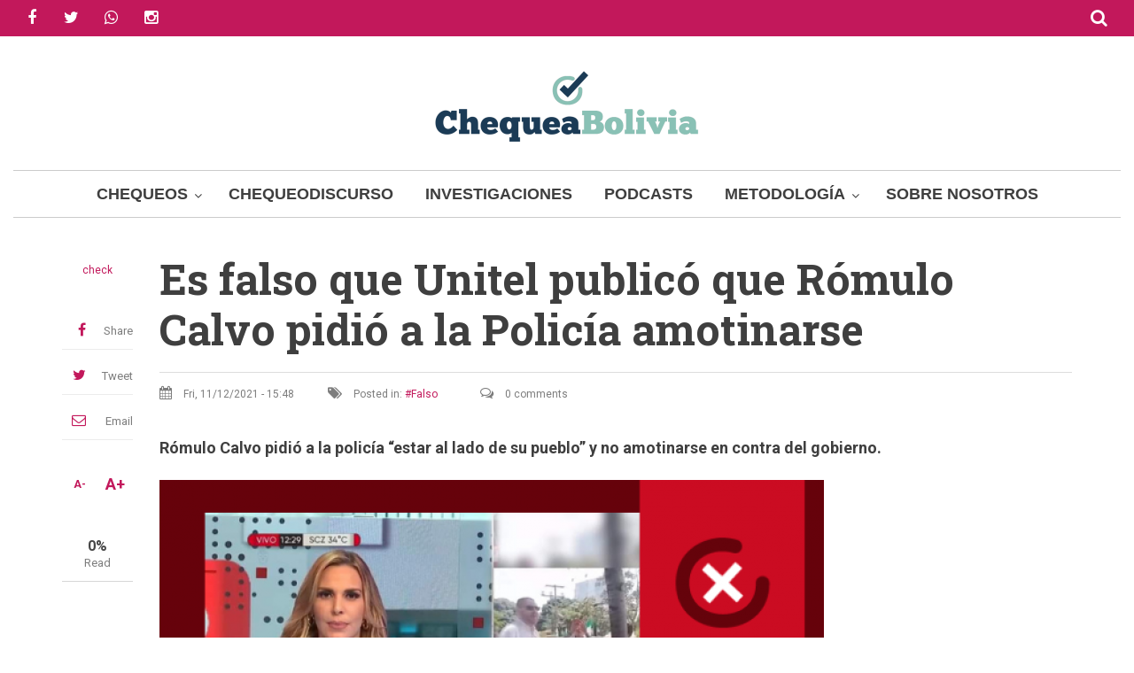

--- FILE ---
content_type: text/html; charset=UTF-8
request_url: https://chequeabolivia.bo/es-falso-que-unitel-publico-que-romulo-calvo-pidio-la-policia-amotinarse
body_size: 22625
content:
<!DOCTYPE html>
<html lang="en" dir="ltr" prefix="content: http://purl.org/rss/1.0/modules/content/  dc: http://purl.org/dc/terms/  foaf: http://xmlns.com/foaf/0.1/  og: http://ogp.me/ns#  rdfs: http://www.w3.org/2000/01/rdf-schema#  schema: http://schema.org/  sioc: http://rdfs.org/sioc/ns#  sioct: http://rdfs.org/sioc/types#  skos: http://www.w3.org/2004/02/skos/core#  xsd: http://www.w3.org/2001/XMLSchema# ">
  <head>
    <meta charset="utf-8" />
<style>/* @see https://github.com/aFarkas/lazysizes#broken-image-symbol */.js img.b-lazy:not([src]) { visibility: hidden; }/* @see https://github.com/aFarkas/lazysizes#automatically-setting-the-sizes-attribute */.js img.lazyloaded[data-sizes=auto] { display: block; width: 100%; }</style>
<meta name="description" content="Por Danny Espinoza En Facebook se comparte la captura de un supuesto informativo del canal Unitel afirmando que el presidente del Comité Pro Santa Cruz, Rómulo Calvo, pidió a la Policía amotinarse contra el gobierno. ChequeaBolivia advierte que se trata de un contenido falso. ChequeaBolivia en una revisión a la página oficial de Facebook de Unitel verificó que el medio aludido publicó un video de Calvo pidiendo a la policía “estar al lado de su pueblo” y no amotinarse en contra del gobierno." />
<link rel="canonical" href="https://chequeabolivia.bo/es-falso-que-unitel-publico-que-romulo-calvo-pidio-la-policia-amotinarse" />
<meta name="Generator" content="Drupal 10 (https://www.drupal.org); Commerce 2" />
<meta name="MobileOptimized" content="width" />
<meta name="HandheldFriendly" content="true" />
<meta name="viewport" content="width=device-width, initial-scale=1.0" />
<link rel="icon" href="/sites/default/files/favi-chequea.ico" type="image/vnd.microsoft.icon" />
<link rel="alternate" hreflang="en" href="https://chequeabolivia.bo/es-falso-que-unitel-publico-que-romulo-calvo-pidio-la-policia-amotinarse" />

    <title>Es falso que Unitel publicó que Rómulo Calvo pidió a la Policía amotinarse | ChequeaBolivia</title>
    <link rel="stylesheet" media="all" href="/sites/default/files/css/optimized/css_TncG2GSA3JF8zn4kViPvDuv5gksJwrB3RzumEyd9tbg.yR3-pR1P-KmLrA0GB_N10zVyF3gtFV3IciR42v7hWF4.css?t2nmz0" />
<link rel="stylesheet" media="all" href="/sites/default/files/css/optimized/css_P4KMzyTcqt6rkIieW9vKdorhCB0vdnJGYWBdJMJeTzo.TZ3jD0TRVRE7BeJn7es_U0M5wgsCE1s3uVTivjLx8GE.css?t2nmz0" />
<link rel="stylesheet" media="all" href="/sites/default/files/css/optimized/css_LpLEHnNmBeNomdeshUVLu1Syq1pS0x0vn8U1JktGdnw.cczDS7nvbthupsSysMdGwqZTpzUekd8SDezy7Dfom8s.css?t2nmz0" />
<link rel="stylesheet" media="all" href="/sites/default/files/css/optimized/css_bRERo_ZBIrKXBca6rUFbiqU9s5rH-7cgquoq_zxLxg0.l_5ZkiCBh5EcPa_3_oVW7iVMoKNAq5rw47oEzn5A4uM.css?t2nmz0" />
<link rel="stylesheet" media="all" href="/sites/default/files/css/optimized/css_Mo82ZZ31cKXAwJBOcyUs1IWfMb405vnexRv9Axiu1E4.x5nsh_uKblK9k6iDq9xx7vDex30jZc5ML0YXij4JCf0.css?t2nmz0" />
<link rel="stylesheet" media="all" href="/sites/default/files/css/optimized/css_RLxG-gqUEGneV3kUIer3dfxF4x3bAorByjG8Qz4sPBM.xXMNGfQ_Fg-qR68p9-HcK6_Dk751qnHSHck8d1oYM8A.css?t2nmz0" />
<link rel="stylesheet" media="all" href="/sites/default/files/css/optimized/css_ht7sxmQu2oTKSoGWt1ndSu3IDPctjktF20Rb0cf9vn4.oGRZYK3hUnYKbO_AsDc2qVZcCaRslLLdOeVNpYW94w0.css?t2nmz0" />
<link rel="stylesheet" media="all" href="/sites/default/files/css/optimized/css_m0smgWnMf514_r7TQkN__Pmr-_EH0FhDUjHaC8_cg0Y.jiFd5LMGtWQL0RHvuL0HUhk6UP0nnDmlqEDhsWV3hZw.css?t2nmz0" />
<link rel="stylesheet" media="all" href="/sites/default/files/css/optimized/css_9IddknSS13t2ZyGl1lrdq4Z3fnmU4_26LqVcG7jPJm8.FEwrmWV0ovFgA4SIWN6G3FrTSG-0_hSl1aedE0CG52M.css?t2nmz0" />
<link rel="stylesheet" media="all" href="/sites/default/files/css/optimized/css_y2KkHmWi-iiWSvPhQM4xjMPJI2Kq5GDsavt625YsE1k.UlHsmm1_nMVLIFNj1w6zi_Z1F_jgKzrgToXJz1-Qgig.css?t2nmz0" />
<link rel="stylesheet" media="all" href="/sites/default/files/css/optimized/css_o46CzKmvZWVf3RwRT952gosDfYneGHPAINcJDkXQKKw.NegrY1KQZCBYOWf1xFStGFkaJwbmNTZOwWLcjj0G6uA.css?t2nmz0" />
<link rel="stylesheet" media="all" href="/sites/default/files/css/optimized/css_jro9FUjuN8bUVm-dn4S-fVOXWDw6GfZ4jFF67yqKvr8.Sk-ip5PYfIjxUJ83DbxAtt7sIYi2qRj5I2X4c7e8Vm0.css?t2nmz0" />
<link rel="stylesheet" media="all" href="/sites/default/files/css/optimized/css_vnoMeoxaaLGzIou_V9Kktno_BnLheyZ-Zy2-FOj2Ops.kpMc62oK0cmz6PxvM1ud_W8MfI7jbwibsQJBwUKnj6o.css?t2nmz0" />
<link rel="stylesheet" media="all" href="/sites/default/files/css/optimized/css_4S2XvMVxhh1162PlqfEQeBQaubiYb-MN7lOIbBqXpXE.CsAauDK4Ec3C392vKLovHuPvO7ZIbLrrQkIm_ece5iU.css?t2nmz0" />
<link rel="stylesheet" media="all" href="/sites/default/files/css/optimized/css_EqnnaMezCBOH6YcrQ38QIn0P5PWWSvg-HXqGXLk6UhQ.KZBkzzAnxe-rSrbfNF3hMC36Vi24PspRllNxk4SA9Ww.css?t2nmz0" />
<link rel="stylesheet" media="all" href="/sites/default/files/css/optimized/css_d3ogRY7fV4G8Hj9ztz6WM686MrDqfMQU5ewlNnkbV1U.A4n9-U8_QJVjIJIcy2xAyVF3cBAH-V6hbNYZ7kbwFc4.css?t2nmz0" />
<link rel="stylesheet" media="all" href="/sites/default/files/css/optimized/css_4MbGDD09zXMiaSdgai7zf5Zry4cIquHKTiI26DHZFD8.2mNgp1qsab5wdrSlpKLQv707xKZ0u6LnqctpgDVxkVk.css?t2nmz0" />
<link rel="stylesheet" media="all" href="/sites/default/files/css/optimized/css_rqST7RlqY6jgCjogaMTorcWI2MBPaDDrbwfxUNmLDZM.0Qb5zpcCHmzpoF5ZOnDsfklWZn6rg3JsnrG0c7cJ-44.css?t2nmz0" />
<link rel="stylesheet" media="all" href="/sites/default/files/css/optimized/css_V7_5j6X6-ZXUSwrIy0UxLbhQhQ18plAkSn4n6_XrtFA.Sck_lNbYeezb7aVdHY3eDiALslpy4_064Lw7lYxl1bo.css?t2nmz0" />
<link rel="stylesheet" media="all" href="/sites/default/files/css/optimized/css_D7LKAoFWUfpEwMBsHgRmva-_V1H32BDw42bMDS7MXUk.hWjejAExDq2LQ2FMxS0mCshzG24WQWW5UD7uw1SHT_s.css?t2nmz0" />
<link rel="stylesheet" media="all" href="/sites/default/files/css/optimized/css_BmLhRcaaqxHxDok9do7fvT7y0A4VGK_nT2JFboHrukM.9y_Na90n0eff6MZOJ4sFeSLru9-1BoRnphC4LHCBiRQ.css?t2nmz0" />
<link rel="stylesheet" media="all" href="/sites/default/files/css/optimized/css_AbaeiYRn19HwODDMKvcGkhfkd7689mPEnpH-G957UH4.Mg2NUbS7q3G5UNIiaZ7bN4nN6sP7aMxxO_g-0zzqtAI.css?t2nmz0" />
<link rel="stylesheet" media="all" href="/sites/default/files/css/optimized/css_ccGpg1TE5gnw-QmWilkeIXD9a1VkOPl1oNltTi8xJtQ.ioz_LCZztz8nVN8xbRcos7A8GVVZKFze2sJ2lIo0qdk.css?t2nmz0" />
<link rel="stylesheet" media="all" href="/sites/default/files/css/optimized/css_RPwu-z18hkkrgOHREpeTOwNsO3dQ-n65AI2FdxQW0Dg.NBaa9xsCtF_rCNvid3JjjAs77Sb-JtnwFbAZvmTkOJs.css?t2nmz0" />
<link rel="stylesheet" media="all" href="/sites/default/files/css/optimized/css_91BCDYY01qHxZJ4MSRkKYwHauJw81w3sKXvPcZW6puQ.afz3aCt3EXZjTcVN6wxBLPnsQN-THVagSA7lG0ftFZg.css?t2nmz0" />
<link rel="stylesheet" media="all" href="/sites/default/files/css/optimized/css_rVqyYZFt6Evtl3fYEq6czIGri03gx9wRjz3Y_ItWYEU.hI45W2fFp3YRRCWsnqTMT4Cc3KLK8mhf0vapTrpMcjg.css?t2nmz0" />
<link rel="stylesheet" media="all" href="/sites/default/files/css/optimized/css_32COEjmcDZfUKCcBNS5c4n0zSyb_wZVIzI7k4k8Uq_4.TCSSGvIVhyGl0b1vYcuURySlJXIf0O0mOKO7FGbeRdM.css?t2nmz0" />
<link rel="stylesheet" media="all" href="/sites/default/files/css/optimized/css_JfsdXT4iqCZumF3klCPrmILqhR5FPSZVIS7GJnl-tdU.wKek7N_oA0FYDHQmJrwe09Mw4K-aNxk3p34YHd6h_Qk.css?t2nmz0" />
<link rel="stylesheet" media="all" href="/sites/default/files/css/optimized/css_PZCj9dTqRnyauEVOHupjMAYSlU_oixEBiaNHqjYFxGs.aprkwX44JcFvo1W4jJhCmpuCduLE__kp_kgP4vrF9CA.css?t2nmz0" />
<link rel="stylesheet" media="all" href="/sites/default/files/css/optimized/css_v00ZzrBJ5VY7YuUDPGjDM6x5HmvE7LAVJdRbAljqHjg.mntqxaa3CrltxVlpXIL-5NFLepWlmUPiD4G1i_dGChc.css?t2nmz0" />
<link rel="stylesheet" media="all" href="/sites/default/files/css/optimized/css_jg1f7Fuc80X58UkRMsviwxOxYeuHWYjxG_0D-KOHg80.o_BvM-X0w4ojXDWb19DkKBvLkLY-qh9gc-atkBXfhkw.css?t2nmz0" />
<link rel="stylesheet" media="all" href="/sites/default/files/css/optimized/css_qO2AoishdJKLKCtcndQBjWGM8F-wZAF9orv7nXKx68o.jiwRVixNti_KpzDO5iPoTJogURXeS7E3hcxDTBUoMdo.css?t2nmz0" />
<link rel="stylesheet" media="all" href="/sites/default/files/css/optimized/css_UF7ljNEy5Lc8cUWBxDk9g7IM11HuHz9ssrsS1MFZX20.PcTIl2kX5I0nHcAbnOqbD9G1KBH7SoW6XYB3NbAxL1o.css?t2nmz0" />
<link rel="stylesheet" media="all" href="/sites/default/files/css/optimized/css_Nzm2F3xJlahM2jdRzicLk9wgE1ZT9IqT0sxDYtn4GHw.KaYwz1ERkBIz-UiHRQyf6Rieoj9roIwOfGBimzuFBJ4.css?t2nmz0" />
<link rel="stylesheet" media="all" href="/sites/default/files/css/optimized/css_1rvzKwYydUJvySPfT7DtPc8fI0oPy2FglyIV09Fl8oE.ydl-_XuUdZXSWbT_lFCJqt0hfBose6GqYVkPnNls7PU.css?t2nmz0" />
<link rel="stylesheet" media="all" href="/sites/default/files/css/optimized/css_CeRwom0PAvGUuy7W0NxSt_HRil2MSjwd7p5sWhu67xs.EFBJOYM0AbU5CZ8v4EDINGiJ24OHragjMPH8N3vC_GQ.css?t2nmz0" />
<link rel="stylesheet" media="all" href="/sites/default/files/css/optimized/css_JXwuQLNySt7YEiyIafCDAhSDOBW5aW87ZaWwTZEqGbg.J63kRIITpwMJ_0yOYVfko4bSSvfImr7LjfLP2I_GVwE.css?t2nmz0" />
<link rel="stylesheet" media="all" href="/sites/default/files/css/optimized/css_Sw8T02rBw9Z7xsftE6ZM9rJ5umht_AvIYQNAxjwegD8.aUAQ43IqLoV1rvDGaEtgzu2WmVqVWNVvvffucznMBDg.css?t2nmz0" />
<link rel="stylesheet" media="all" href="/sites/default/files/css/optimized/css_L5f691Y6OmOZJl02aK1aFZ8ruvcIWJm7QSxPu2q6KMU.LmcmpEXQcHAZgKa6XkUjgfapzy-5JlrldLhhw_bCFhI.css?t2nmz0" />
<link rel="stylesheet" media="all" href="/sites/default/files/css/optimized/css_yGEmdijJ6nazKKcJTIDZb-gipnfpmm6HdEdn-AdmlEA.VLdjyTd1Y5iq3TEnxIGQKUYjgUfR_K3BaXdzqeMJESA.css?t2nmz0" />
<link rel="stylesheet" media="all" href="/sites/default/files/css/optimized/css_e-ha61-8JqW42ygHCse4GYVczoe6jxRRgFzom2fxTTs.IyD3ZuwvGFxDB4V85OBhB21DEVldaw8uKcZmJcH71DE.css?t2nmz0" />
<link rel="stylesheet" media="all" href="/sites/default/files/css/optimized/css_cjDI52aJ1Vdr-7A_JokZBl0QRxFBCYPZ0-NJTg5pO_Y.3A-1R8NGXOfT-cjFMieNlGb8_ksUd7s0bAMfL12i_Yg.css?t2nmz0" />
<link rel="stylesheet" media="all" href="/sites/default/files/css/optimized/css_V79B7a4qTRJakLA2xfHJmi-DCCztIRV1QuOaDHeVTxg.G6s4gPZTzE0ATCAS6U7tUJCboKbP2FQNWl_858r1bAM.css?t2nmz0" />
<link rel="stylesheet" media="all" href="/sites/default/files/css/optimized/css_bEZMFRPzO-2aTxw1AlwlSYaf1ivetnEFRWi7RwiDRHI.sW8RlxTZ2-Oa-J0msFRdEM_DR1Ehb97Rn_aLLFB4pIs.css?t2nmz0" />
<link rel="stylesheet" media="all" href="/sites/default/files/css/optimized/css_kV3eX0I_qlJpX1GGDsziko2rskvlJnj2czM_H_UGn5U.gN2SiQ6ztc8pmPMUFmi_lWhDdk8QJ-A43y3IDOFFvYs.css?t2nmz0" />
<link rel="stylesheet" media="all" href="/sites/default/files/css/optimized/css_3qlPrycG9AtdJQ_YShrNltTnnc14XgV1o_usquKsIY4.XnHCPOsADQYNZljJoJ75PvKVevo4nXQYFNm7N4M-cE8.css?t2nmz0" />
<link rel="stylesheet" media="all" href="/sites/default/files/css/optimized/css_SyL6713bJz4VzkK2SfEx2PZVfO8E_Grsaxet1SwEQmU.Miyqnl_bmWpa-p72KDs_BkbHLCrdLyVAqCrCTnx9kXo.css?t2nmz0" />
<link rel="stylesheet" media="all" href="/sites/default/files/css/optimized/css_Cpr4lLkyjMwfaGmXsOqOycH_S7t7QPIeBpynTJJ41FU.fg9D1yGwfSnWMQ4xqgN6KDcePYXVrSdZKrHaqzpYnlQ.css?t2nmz0" />
<link rel="stylesheet" media="all" href="/sites/default/files/css/optimized/css_DdDn1MBEZK8VYyM-mRwQoqOCeg6D6xselAwWsDd_Ww8.oIp3LEn-9Xf9Xgo3Zj1tAQRzvkB2NJa-2ynPdxdrx7g.css?t2nmz0" />
<link rel="stylesheet" media="all" href="/sites/default/files/css/optimized/css_C5pLAVLDSYD88KXTwIwfUHo-UIQNX-u2HCLBXD6c8v8.WxWebvQdu6Hf-lbiqSJzOoFlagAyS8-CubDkjNavMlo.css?t2nmz0" />
<link rel="stylesheet" media="all" href="/sites/default/files/css/optimized/css_KcWoJZNBEXNRWCa3YGmNXV267kZTwCB6ixIuQ2drNG4.tG4PQo_c5AZ3q-Q_M1dQI7Gy2HzDKFE4uwayUzE6dmU.css?t2nmz0" />
<link rel="stylesheet" media="all" href="/sites/default/files/css/optimized/css_jyqAAcsudcfC9PcJd63Dc817q1h3P41zWEKQKpwuf9g.cyrD0eC-RUl-wnWy2bP5JmYeJDpNgNqCQKv-ql7uIb0.css?t2nmz0" />
<link rel="stylesheet" media="all" href="/sites/default/files/css/optimized/css_zcWWoPyqxP6Ts9j1UmpKlAdXL0LxFdAFsvh7LHGP9hg.58lhDsDZIxceyCLXHJtgVFa2kDIKcvRUavOK7fh3N6c.css?t2nmz0" />
<link rel="stylesheet" media="all" href="/sites/default/files/css/optimized/css_v7Q33bGI1xcDVAJ-XqDcpKbhFPCB2YMUx-EVRneODOo.2Z3U1YHHAG6r7rrI532-rpb7xDDPoov_-iIvQ0jRcSc.css?t2nmz0" />
<link rel="stylesheet" media="all" href="/sites/default/files/css/optimized/css_RXsj9VMvl9LttbP-7mR4MY80vqjpgLu1pn_NiS2ZidM.PfKATmbGGRjzVH73GLZ_IOvantoRKNiyAdhQLT_eiOo.css?t2nmz0" />
<link rel="stylesheet" media="all" href="/sites/default/files/css/optimized/css_uE6mPDrFhzsHPKeT6YFcbv58QhYngsBwmH9bzpoFwQw.pyCgkBAeaYATARqdlR-pksptlINWdZ2zTtBPRpXWiWw.css?t2nmz0" />
<link rel="stylesheet" media="all" href="/sites/default/files/css/optimized/css_ML4GSbBb997wSR-dgj-f8aoiqvnLrAKqJTxGLUi4T4k.1MAwGLzBSKlAv2g3w9tKkblphosSihFjs1KIoUwwtyI.css?t2nmz0" />
<link rel="stylesheet" media="all" href="/sites/default/files/css/optimized/css_6GXPg-1qbrUTH9INTjNbfZGIDiBtewcnP1NaEBZZpRY.VfzCKi6HhH5rAKhBnfuqmKq3TcSCc0Yj9kiRjWWEIjo.css?t2nmz0" />
<link rel="stylesheet" media="all" href="/sites/default/files/css/optimized/css_yL4gmi83OE8clsEOrKhNoRLl_QS7wEB7uGJgBtMAHDo.s08b3tKuN5ihTol6gNr2XAdLJG7WZHQX7xh_ZCmR2Hs.css?t2nmz0" />
<link rel="stylesheet" media="all" href="/sites/default/files/css/optimized/css_wdpiNSfGkHmCrPOLlxTtcyX5G_1vvvxQZHnZCiGrFFA.d97RGSeclBO-rIs_Gtxc4-P8ur00NAR_QF1OG_ms8VE.css?t2nmz0" />
<link rel="stylesheet" media="all" href="/sites/default/files/css/optimized/css_dK3Uk9IC_Er9W19Y31AUbiclQagN8jqkb6efHlA5AgI.3MIYsoH8AnjMzCEqg0v_qK5jRmthf4KYrFxWay7IdlI.css?t2nmz0" />
<link rel="stylesheet" media="all" href="/sites/default/files/css/optimized/css_z87ShA1RkQCRzFmgzzry3VCCmGkykZTfYzafRL093sE.J-6eBGNA417AUfQvEGjr4rj57CwYuXfP_BflOT74Hmk.css?t2nmz0" />
<link rel="stylesheet" media="all" href="/sites/default/files/css/optimized/css_TSlFhcg8TmIkjTcMjCJroR7y9a3r1rtt4BK-W9_ym3I.cgLCW49EMsyknLB7sMSKT3M8jRy8hW2-vl4tbeAGTHs.css?t2nmz0" />
<link rel="stylesheet" media="all" href="/sites/default/files/css/optimized/css_6lXqj3T3nZdeNsIxxQvOMflEu7BQYY6ptp8UCxNeaKk.WgYeCAph39_rdywcapJ-oPVHdtiEMIp-GNXH42dt7As.css?t2nmz0" />
<link rel="stylesheet" media="all" href="/sites/default/files/css/optimized/css_MU9-UCiudkKqpK_Qz2SA22NUhxROnWT_kRC9UWopwEI.xQJUewJmyu3HJLr024tqEAki6TEjPg7oxl_yhsOlGBY.css?t2nmz0" />
<link rel="stylesheet" media="all" href="/sites/default/files/css/optimized/css_aOC5xbOdLSeJ47Ug5vNPwHa4TrVvN7M29eqxlRVsaOA.WwYs8udOYIHGq2bhRjcNmQYaFANzDdgecn_d7g7wrN4.css?t2nmz0" />
<link rel="stylesheet" media="all" href="/sites/default/files/css/optimized/css_SinO4RT8z-of2PGu2Fno_ep4RyeGUn5YvzKvujpAmuI._eLFxTjYVxzWTnPT4-JWyP6O_icY0zddY8IeSF9DWb4.css?t2nmz0" />
<link rel="stylesheet" media="all" href="/sites/default/files/css/optimized/css_7ZI0do3OCKdsAZ6P78wceL26HxSbcN46glxRzEWslt4.9pKsMPW6FtkClpy2XxDVY_JHpDF545-qmt_S68m8LLc.css?t2nmz0" />
<link rel="stylesheet" media="all" href="/sites/default/files/css/optimized/css_nS76SGz0b2L4RvTTT9v9Y8ECn5VOdRXjJ5MVEVh7ckY.mg6weKpx34LlaymCjNjA8lv1RC1GsrFMxr8ptTxOwd0.css?t2nmz0" />
<link rel="stylesheet" media="all" href="/sites/default/files/css/optimized/css_bEl7xzdVEwxMet6Lk25fnW_PPg3UBU-QTxSRseYOe-8.gN3Yy9XdG7ShQdq9lw9LgeBZWyaWvKJgqiFI6QjWXCU.css?t2nmz0" />
<link rel="stylesheet" media="all" href="/sites/default/files/css/optimized/css_L3E_0fX6Hzpr_C0g2m2VhhPBz96UT7hkI6mv7K3IjCA.DIobi2ghDdgKahPIWRDGLBBds-msTpvMN0PINGVfs1w.css?t2nmz0" />
<link rel="stylesheet" media="all" href="/sites/default/files/css/optimized/css_Tvi-aolBQ1zZBDyD2w2qnrzs-X3c9Df7pFMYmsblubY.C0Q8zZ1XkHHYkZ335msqKbqpqEazLeDcqTETZIKXqjc.css?t2nmz0" />
<link rel="stylesheet" media="all" href="/sites/default/files/css/optimized/css__t7ZXKPQd_S4IEHhlRcLt6nWaUwaj77Q-bOEgGN-hOs.6dC4lnu1kYdc7CQNJoHjJWa15LChtMyYDw3_wT8vMuM.css?t2nmz0" />
<link rel="stylesheet" media="all" href="/sites/default/files/css/optimized/css_M8FbPshkqaAzqxQMc3a-rDJQ2caTDsjAr8ZJ5nzqlGU.fB3A_X51zwUJdyOUsQ8FLVS9df9QBQnoZkd1gtUFsis.css?t2nmz0" />
<link rel="stylesheet" media="all" href="/sites/default/files/css/optimized/css_YgtjGG8YGSdyyRnjcqfOdrLjKI3-ulHaW0BMFwPH9zo.scKY6vd3pBj1pBr9UG9ELb5PC9t1-GZNXW_AMKWwWL4.css?t2nmz0" />
<link rel="stylesheet" media="all" href="/sites/default/files/css/optimized/css_Av--feRxkZj7cRzWR6a2m3DlwqT4cvIOCAwbqzp8nJ8.h-k7lyJBuq8xqhJrHOg3Ei_TIow319HEkLMlj_9wKW0.css?t2nmz0" />
<link rel="stylesheet" media="all" href="/sites/default/files/css/optimized/css_g8uVd_OUQjqVPH4SmubuZvuwT1CWXzF9pVQuUEs_CxI.bWiRdJjY-cnAh7MTeZdx9aqdVIxgmv4BR59Z_5F9RIA.css?t2nmz0" />
<link rel="stylesheet" media="all" href="/sites/default/files/css/optimized/css_Tp6zN95Jbljel9-C0F57muFOWX7wc0AxEzPV7Mkmpso.icpBcMXVoHRUGsezqLHZROc1WBk7LWheHtsIj_C2CRw.css?t2nmz0" />
<link rel="stylesheet" media="all" href="/sites/default/files/css/optimized/css_MI5d6-Izoi6HvdzXy1ZIQlOys0nExeXHjZXCPqYdKiI.toTi6Imn9xLyxI4xUCVFXOR2fy7dcPvIcoJw4RLTzXM.css?t2nmz0" />
<link rel="stylesheet" media="all" href="/sites/default/files/css/optimized/css_hptcv1uupbx8wWlQ_hzeiY7m15glgSPVCUyPnOyQfKs.BVgum8S6gDTX1I4nLuIzNWWZaS1rb5z8GsGvJXXsxc4.css?t2nmz0" />
<link rel="stylesheet" media="all" href="/sites/default/files/css/optimized/css_QwhTwiEpVcdiORjkC6i1jEB7G0MA0SXBtnk265_VydQ.IF7ebmP-qOKN45pNLEI2TdwXqdxxKcuXWCUGOeK-HA4.css?t2nmz0" />
<link rel="stylesheet" media="all" href="/sites/default/files/css/optimized/css_bU9f7Cvnsla8QneeSkhJ50fcuVwSIBK3WbMoub7GgA4.ZV7HW76j3oIc02vPcYkSiB67xfQm8w4wUjyFc6dqkcQ.css?t2nmz0" />
<link rel="stylesheet" media="all" href="/sites/default/files/css/optimized/css_J3x5IFf2kC09C9yy990wDORWEQQPSv9kA2FLaqRmB1I.J9y-MvxsBMhql4-dhQNl-Ud0d6g089FodaZhLL3ZL1E.css?t2nmz0" />
<link rel="stylesheet" media="all" href="/sites/default/files/css/optimized/css_iLS758_vPAUKZlQR23WxZ5l6ZTjkxIcizOH-m_iRbbg.dMVv25UweDqXUApSjb8dGal1I5TIQfxaukFLb1RTrdw.css?t2nmz0" />
<link rel="stylesheet" media="all" href="/sites/default/files/css/optimized/css_-zADW9yJky8J5i1_cTyzTxGgsVvtJPXo7yzUM8TBw3g.3zZwl71m2yZrAhhw8pW70hI63JwqBU22aprEQKd3RYw.css?t2nmz0" />
<link rel="stylesheet" media="all" href="/sites/default/files/css/optimized/css_V5mx0MCBCoMw8HygINAjxRea8ckncq57OVR3F2qtZcQ.jo49g5NTWTNm__AJY4PB6t32KrxpNDV9sML7UPUyWck.css?t2nmz0" />
<link rel="stylesheet" media="all" href="/sites/default/files/css/optimized/css_U4WvsLSQGJARLHN97zl7cAlTy53zmvewIdRjbujsoVg.6Wao41vOgzqM7SQrcvoT61h7v8YIWLJLs9bjT7_dM1M.css?t2nmz0" />
<link rel="stylesheet" media="all" href="/sites/default/files/css/optimized/css_IV3yc3GeuzQEcrKyKEKK-6tnVtcK20vYg_rxWaqzPNE.ZoUg9HGCRfETZIpHphJpae0W8F3qmL4IjP48H6GspRo.css?t2nmz0" />
<link rel="stylesheet" media="all" href="/sites/default/files/css/optimized/css_jXhGT_7MXX8t1_bjppCjhMEjXOFHS_XYgjzMtQIU0s4.xRsSKPT9YlN55uKDpONxujpAL7fpp1JftNk1fvLTkuU.css?t2nmz0" />
<link rel="stylesheet" media="all" href="/sites/default/files/css/optimized/css_7mWq84Z_vV0u5-MVORGs4DsN7uf5T0tDj-f_nk7NG-c.z2qD9-5fsTPv-547lRWTfyXox0C3MlCm9pmBK8dfgD4.css?t2nmz0" />
<link rel="stylesheet" media="all" href="/sites/default/files/css/optimized/css_8sm_2u2ezdEeJ1svcsjtpFeoLUE89TaFEanjls4pFSw.w_HJKgJdyeNV8RKO1un-gKCHBiQniMHRf2xyPgUkZcI.css?t2nmz0" />
<link rel="stylesheet" media="all" href="/sites/default/files/css/optimized/css_a4z0NuAbXUp44M6p4KjorOtWgo4Bv0ZNWZ7Wqd_cJ1U.RdH19s-RN0bEXdaXsajztxnALYs_Z43H_Cdm1U4ar24.css?t2nmz0" />
<link rel="stylesheet" media="all" href="/themes/custom/journaleight/css/components/messages.css?t2nmz0" />
<link rel="stylesheet" media="all" href="/sites/default/files/css/optimized/css_Rr8AQhFzVGA--quGrSf9wXV5CZSIbk6EXEe8dMfnIzI.TLvBtbmE_qu9Ug57oj1KrGy79qdiP9Hc-cGx9Ja9aTQ.css?t2nmz0" />
<link rel="stylesheet" media="all" href="/sites/default/files/css/optimized/css_xdOM8lrwHg_Q-AaqMuxExVePtwp_WdxVa_fMkc0h7eI.KPamau-u3jmc4k_tutoTqs4NFCTNQJSLaLpIv9pvvIw.css?t2nmz0" />
<link rel="stylesheet" media="all" href="//maxcdn.bootstrapcdn.com/font-awesome/4.6.1/css/font-awesome.min.css" />
<link rel="stylesheet" media="all" href="//fonts.googleapis.com/css?family=Lato:300,400,700,900,300italic,400italic,700italic,900italic" />
<link rel="stylesheet" media="all" href="//fonts.googleapis.com/css?family=Roboto:400,400italic,700,300,700italic&amp;subset=latin-ext,latin,greek" />
<link rel="stylesheet" media="all" href="//fonts.googleapis.com/css?family=Roboto+Slab:400,300,700&amp;subset=latin-ext,latin,greek" />
<link rel="stylesheet" media="all" href="/sites/default/files/css/optimized/css_8MCqX8MqCWhzW00eE-jIFwI0rKSFhs7riN5itoh2ifM._OCKLArFq1Q-mIlKNc9lHr27xxYZu_-YCEiu2CKvtpg.css?t2nmz0" />
<link rel="stylesheet" media="print" href="/sites/default/files/css/optimized/css_U7QqgCOBrDKQZcBMGfZb3rKXMntDjvhDCqF-gOoVNgc.Rx5PY26HChnZ5er5wR4O8uQCdjVFOJHN6JD7yLJxLnA.css?t2nmz0" />
<link rel="stylesheet" media="all" href="/sites/default/files/css/optimized/css_DHx_vwj0dmFl5rz0ZKNX9tTK7uITcGzOrLqkAFJt8k8.bCbzIxYtQ9y3dZjOwdgOUDzJdtqiYwThQYD16iJOM14.css?t2nmz0" />
<link rel="stylesheet" media="all" href="/themes/custom/journaleight/css/theme/color-fuchsia.css?t2nmz0" />
<link rel="stylesheet" media="all" href="/sites/default/files/css/optimized/css_UFHzgZjKNpEf3AsDWRz9Pxr1332CDzThqzXPD4OzZiQ.OmsGRxxQqMZDYknQgF7sM1rY6NM7GxpsWNex_At4S6c.css?t2nmz0" />

    <script type="application/json" data-drupal-selector="drupal-settings-json">{"path":{"baseUrl":"\/","pathPrefix":"","currentPath":"node\/9383","currentPathIsAdmin":false,"isFront":false,"currentLanguage":"en","currentQuery":{"_wrapper_format":"html"}},"pluralDelimiter":"\u0003","suppressDeprecationErrors":true,"gtag":{"tagId":"","consentMode":false,"otherIds":[],"events":[],"additionalConfigInfo":[]},"ajaxPageState":{"libraries":"[base64]","theme":"journaleight","theme_token":null},"ajaxTrustedUrl":{"\/search\/node":true},"gtm":{"tagId":null,"settings":{"data_layer":"dataLayer","include_classes":false,"allowlist_classes":"google\nnonGooglePixels\nnonGoogleScripts\nnonGoogleIframes","blocklist_classes":"customScripts\ncustomPixels","include_environment":false,"environment_id":"","environment_token":""},"tagIds":["GTM-WK7D63F9"]},"lazy":{"lazysizes":{"lazyClass":"b-lazy","loadedClass":"lazyloaded","loadingClass":"lazyloading","preloadClass":"lazypreload","errorClass":"b-error","autosizesClass":"lazyautosizes","srcAttr":"data-src","srcsetAttr":"data-srcset","sizesAttr":"data-sizes","minSize":40,"customMedia":[],"init":true,"expFactor":1.5,"hFac":0.8,"loadMode":2,"loadHidden":true,"ricTimeout":0,"throttleDelay":125,"plugins":[]},"placeholderSrc":"data:image\/gif;base64,R0lGODlhAQABAAAAACH5BAEKAAEALAAAAAABAAEAAAICTAEAOw==","preferNative":true,"minified":true,"libraryPath":"\/libraries\/lazysizes"},"journaleight":{"sliderRevolutionBoxedInit":{"sliderRevolutionSlideshowBoxedEffectTime":10000,"sliderRevolutionSlideshowBoxedInitialHeight":610},"flexsliderMainInit":{"slideshowEffect":"fade","slideshowEffectTime":10000},"flexsliderInternalBannerSliderInit":{"internalBannerEffect":"slide"},"flexsliderBreakingSliderInit":{"breakingEffect":"fade","breakingEffectTime":5000}},"blazy":{"loadInvisible":false,"offset":100,"saveViewportOffsetDelay":50,"validateDelay":25,"container":"","loader":true,"unblazy":false,"visibleClass":false,"compat":true},"blazyIo":{"disconnect":false,"rootMargin":"0px","threshold":[0,0.25,0.5,0.75,1]},"statistics":{"data":{"nid":"9383"},"url":"\/modules\/contrib\/statistics\/statistics.php"},"superfish":{"superfish-main":{"id":"superfish-main","sf":{"animation":{"opacity":"show","height":"show"},"speed":"fast","autoArrows":false,"dropShadows":false},"plugins":{"smallscreen":{"mode":"window_width","title":"\u003Ci class=\u0022fa fa-bars fa-2x pull-right\u0022\u003E\u003Cspan class=\u0022sr-only\u0022\u003EMain menu\u003C\/span\u003E\u003C\/i\u003E"},"supposition":true,"supersubs":{"minWidth":15}}}},"user":{"uid":0,"permissionsHash":"936b7dd9b344a1ff9ddb2246a9ba7e151ce1efda42ccd59801da258443c7d04f"}}</script>
<script src="/sites/default/files/js/optimized/js_Hpe5jrMuKXrV4HSTMApXJsNBxraAgcHUrTjxkwWKqy8.9H1W9OQqD9V27idEVOJMCFAQtGS4Scq-gAQciKr0U2M.js?v=10.4.0"></script>
<script src="/modules/contrib/google_tag/js/gtag.js?t2nmz0"></script>
<script src="/modules/contrib/google_tag/js/gtm.js?t2nmz0"></script>

  </head>
  <body class="layout-no-sidebars hff-10 navff-21 pff-5 sff-7 slff-7 wide white-content-background path-node page-node-type-mt-post">
        <a href="#main-content" class="visually-hidden focusable skip-link">
      Skip to main content
    </a>
    <noscript><iframe src="https://www.googletagmanager.com/ns.html?id=GTM-WK7D63F9"
                  height="0" width="0" style="display:none;visibility:hidden"></iframe></noscript>

      <div class="dialog-off-canvas-main-canvas" data-off-canvas-main-canvas>
    
<div id="page-container">

  <header class="headers-wrapper">
                <div id="pre-header" class="clearfix colored-area colored-area__fuchsia">
        <div class="container-fluid">
                    <div id="pre-header-inside" class="clearfix">
            <div class="row">
                                            <div class="col-md-12">
                                    <div id="pre-header-second" class="clearfix">
                    <div class="pre-header-area">
                            <div class="region region-pre-header-second">
      <div id="block-journaleight-searchformdropdown" class="block block-block-content block-block-contentb399d911-f137-4d80-9f15-21f4ca230ba7">
  
    
      <div class="content">
      
<div class="field field--name-field-mt-dropdown-block field--type-entity-reference field--label-hidden field--entity-reference-target-type-block clearfix">
    <div class="dropdown">
    <a data-toggle="dropdown" href="#" class="trigger"><i class="fa fa-search"></i></a>
    <ul class="dropdown-menu animated-short fadeInDownSmall" role="menu">
              <li><div class="search-block-form block block-search container-inline" data-drupal-selector="search-block-form" id="block-journaleight-searchform-4" role="search">
  
    
  <div class="content container-inline">
    <form action="/search/node" method="get" id="search-block-form" accept-charset="UTF-8" class="search-form search-block-form">
  <div class="js-form-item form-item js-form-type-search form-type-search js-form-item-keys form-item-keys form-no-label">
      <label for="edit-keys" class="visually-hidden">Search</label>
        <input title="Enter the terms you wish to search for." placeholder="Introduzca palabras para buscar..." data-drupal-selector="edit-keys" type="search" id="edit-keys" name="keys" value="" size="15" maxlength="128" class="form-search" />

        </div>
<div data-drupal-selector="edit-actions" class="form-actions js-form-wrapper form-wrapper" id="edit-actions"><input class="search-form__submit button js-form-submit form-submit" data-drupal-selector="edit-submit" type="submit" id="edit-submit" value="Search" />
</div>

</form>

  </div>
</div>
</li>
          </ul>
  </div>
</div>

            <div class="clearfix text-formatted field field--name-body field--type-text-with-summary field--label-hidden field__item"><ul class="icons-list icons-list--small icons-list--borderless">
  <li>
    <a href="https://www.facebook.com/ChequeaBolivia/"><i class="fa fa-facebook"></i><span class="sr-only">facebook</span></a>
  </li>
  <li>
    <a href="https://x.com/ChequeaBolivia"><i class="fa fa-twitter"></i><span class="sr-only">twitter</span></a>
  </li>
  <li>
    <a href="https://wa.me/59178370590"><i class="fa fa-whatsapp"></i><span class="sr-only">whatsapp</span></a>
  </li>
  <li>
    <a href="https://www.instagram.com/chequeabolivia/"><i class="fa fa-instagram"></i><span class="sr-only">instagram</span></a>
  </li>

</ul></div>
      
    </div>
  </div>

    </div>
  
                    </div>
                  </div>
                                  </div>
                          </div>
          </div>
                  </div>
      </div>
                        <div id="header" role="banner" class="clearfix">
        <div class="container-fluid">
                    <div id="header-inside" class="clearfix">
            <div class="row">
                                            <div class="col-md-12">
                                    <div id="header-second" class="clearfix">
                    <div class="header-area">
                              <div class="region region-header-second">
      <div id="block-journaleight-branding" class="clearfix site-branding block block-system block-system-branding-block">
  
    
    <div class="logo-and-site-name-wrapper clearfix">
          <div class="logo">
        <a href="/" title="Home" rel="home" class="site-branding__logo">
          <img src="/sites/default/files/Logo_azulyverde_2024.png" alt="Home" />
        </a>
      </div>
              </div>
</div>

    </div>
  
                    </div>
                  </div>
                                  </div>
                                        </div>
          </div>
                  </div>
      </div>
        
              <div id="navigation">
                  <div class="site-name site-name__header">
            <a href="/" title="Home" rel="home">ChequeaBolivia</a>
          </div>
                <div class="container-fluid">
                    <div id="navigation-inside" class="clearfix">
            <div class="row">
                                            <div class="col-md-12">
                                    <div id="main-navigation" class="clearfix">
                    <div class="navigation-area">
                      <nav>
                              <div class="region region-navigation">
      <div id="block-journaleight-mainnavigation" class="block block-superfish block-superfishmain">
  
    
      <div class="content">
      
<ul id="superfish-main" class="menu sf-menu sf-main sf-horizontal sf-style-none">
  
<li id="main-menu-link-content4c7418d0-6503-4f37-b004-3da5ab456016" class="sf-depth-1 menuparent"><a href="" title="Agrupa las verificaciones por categorias" class="sf-depth-1 menuparent">Chequeos</a><ul><li id="main-menu-link-content93390c08-892f-4cce-af01-1b83f385b95e" class="sf-depth-2 sf-no-children"><a href="/falsa" class="sf-depth-2">Falso</a></li><li id="main-menu-link-content2ff5c26c-45ee-45ad-b200-d067fa8e75cc" class="sf-depth-2 sf-no-children"><a href="/verdadera" class="sf-depth-2">Verdadero</a></li><li id="main-menu-link-content15ed3a86-3fd0-4797-8d00-a438fda27bf7" class="sf-depth-2 sf-no-children"><a href="/enganosa" class="sf-depth-2">Engañoso</a></li><li id="main-menu-link-content9edfff86-6221-4d6c-b600-e476439b0763" class="sf-depth-2 sf-no-children"><a href="/fotomontaje" class="sf-depth-2">Fotomontaje</a></li><li id="main-menu-link-contentc94f10d4-c6d6-4017-95aa-b6be25d0ee23" class="sf-depth-2 sf-no-children"><a href="/falsapero" class="sf-depth-2">Falso... pero</a></li><li id="main-menu-link-contente74e7e96-31e4-4277-97ae-75506b2f5a09" class="sf-depth-2 sf-no-children"><a href="/verdaderapero" class="sf-depth-2">Verdadero... pero</a></li></ul></li><li id="main-menu-link-content59a8c4b4-3b62-40b9-908b-50e152117ea7" class="sf-depth-1 sf-no-children"><a href="/taxonomy/term/243" title="Muestra las verificaciones que se han hecho a los diferentes discursos" class="sf-depth-1">ChequeoDiscurso</a></li><li id="main-menu-link-content0b1a10bc-fdba-47c9-8de1-f910a8b3b283" class="sf-depth-1 sf-no-children"><a href="/taxonomy/term/273" title="Muestra las investigaciones realizadas por ChequeaBolivia" class="sf-depth-1">Investigaciones</a></li><li id="main-menu-link-contenta4223a91-b383-46aa-b2f6-f3ede1bc9801" class="sf-depth-1 sf-no-children"><a href="/taxonomy/term/138" class="sf-depth-1">Podcasts</a></li><li id="main-menu-link-content0ad5ba28-3045-4924-b6a4-569afe29c546" class="sf-depth-1 menuparent"><a href="" class="sf-depth-1 menuparent">Metodología</a><ul><li id="main-menu-link-contente71597a9-1de1-47ff-a6c9-fa3db668351b" class="sf-depth-2 sf-no-children"><a href="/metodologia_fact_correccion" title="Descripción de la metodología para los Chequeos" class="sf-depth-2">De los Chequeos</a></li><li id="main-menu-link-content3f314ec4-d63f-46b6-9eaf-d6ff0f7409f1" class="sf-depth-2 sf-no-children"><a href="/metodologia_dato" title="Descripción del ChequeoDiscurso" class="sf-depth-2">Del ChequeoDiscurso</a></li><li id="main-menu-link-contentdac00d14-2008-4f08-9177-ca4f68eb6d97" class="sf-depth-2 sf-no-children"><a href="/node/11776" title="Descripción de la metodología al ChequeoPropuestas" class="sf-depth-2">Del ChequeoPropuestas</a></li></ul></li><li id="main-menu-link-content0cbfdeb5-de15-4f82-a869-add8d1b84d54" class="sf-depth-1 sf-no-children"><a href="/sobrenostros" title="Presenta a ChequeaBolivia" class="sf-depth-1">Sobre Nosotros</a></li>
</ul>

    </div>
  </div>

    </div>
  
                      </nav>
                    </div>
                  </div>
                                  </div>
                          </div>
          </div>
                  </div>
      </div>
          </header>

          <div id="page-intro" class="clearfix">
      <div class="container-fluid">
        <div class="row">
          <div class="col-md-12">
                        <div id="page-intro-inside" class="clearfix "
              >
                    <div class="region region-page-intro">
      <div data-drupal-messages-fallback class="hidden"></div>

    </div>
  
            </div>
                      </div>
        </div>
      </div>
    </div>
      
    <div id="page" class="page clearfix">
    <div class="container">
            <div id="page-inside">

                            <div id="top-content">
                        <div id="top-content-inside" class="clearfix "
              >
              <div class="row">
                <div class="col-md-12">
                        <div class="region region-top-content">
      <div id="block-journaleight-content" class="block block-system block-system-main-block">
  
    
      <div class="content">
      
<article data-history-node-id="9383" about="/es-falso-que-unitel-publico-que-romulo-calvo-pidio-la-policia-amotinarse" class="node node--type-mt-post node--promoted node--sticky node--view-mode-full clearfix">
  
  <div class="node-side">
          <div class="user-info">
                <div class="user-name"><span class="field field--name-uid field--type-entity-reference field--label-hidden"><a title="View user profile." href="/user/1" lang="" about="/user/1" typeof="schema:Person" property="schema:name" datatype="" class="username">check</a></span>
</div>
        
      </div>
                  <div id="affix">
              <div class="share-links">
        <ul>
          <li class="facebook">
            <a href="https://www.facebook.com/sharer/sharer.php?u=https://chequeabolivia.bo/es-falso-que-unitel-publico-que-romulo-calvo-pidio-la-policia-amotinarse&t=Es%20falso%20que%20Unitel%20public%C3%B3%20que%20R%C3%B3mulo%20Calvo%20pidi%C3%B3%20a%20la%20Polic%C3%ADa%20amotinarse%20" onclick="window.open(this.href, 'facebook-share','width=580,height=296');return false;">
                <i class="fa fa-facebook"></i>
                <span class="share-links__text">Share</span>
            </a>
          </li>
          <li class="twitter">
            <a href="http://twitter.com/share?text=Es%20falso%20que%20Unitel%20public%C3%B3%20que%20R%C3%B3mulo%20Calvo%20pidi%C3%B3%20a%20la%20Polic%C3%ADa%20amotinarse%20&url=https://chequeabolivia.bo/es-falso-que-unitel-publico-que-romulo-calvo-pidio-la-policia-amotinarse" onclick="window.open(this.href, 'twitter-share', 'width=550,height=235');return false;">
                <i class="fa fa-twitter"></i>
                <span class="share-links__text">Tweet</span>
            </a>
          </li>
          <li class="email">
            <a href="mailto:?Subject=Es%20falso%20que%20Unitel%20public%C3%B3%20que%20R%C3%B3mulo%20Calvo%20pidi%C3%B3%20a%20la%20Polic%C3%ADa%20amotinarse%20&amp;Body=https://chequeabolivia.bo/es-falso-que-unitel-publico-que-romulo-calvo-pidio-la-policia-amotinarse">
                <i class="fa fa-envelope-o"></i>
                <span class="share-links__text">Email</span>
            </a>
          </li>
                  </ul>
      </div>
              <div class="content-font-settings">
          <div class="font-resize">
            <a href="#" id="decfont">A-</a>
            <a href="#" id="incfont">A+</a>
          </div>
      </div>
              <div class="post-progress">
        <div class="post-progress__value"></div>
        <div class="post-progress__text">Read</div>
        <div class="post-progress__bar"></div>
      </div>
              </div>
      </div>
  <div class="node-content">
            <header>
        
  <h1 class="node__title title">
    <span class="field field--name-title field--type-string field--label-hidden">Es falso que Unitel publicó que Rómulo Calvo pidió a la Policía amotinarse </span>

  </h1>
  
            <div class="node__meta">
      <div class="node-info">
                  <div class="node-info-item node-info-item-date"><i class="fa fa-calendar"></i> <span class="field field--name-created field--type-created field--label-hidden"><time datetime="2021-11-12T15:48:43-04:00" title="Friday, November 12, 2021 - 15:48" class="datetime">Fri, 11/12/2021 - 15:48</time>
</span>
</div>
                          <div class="node-info-item node-info-item-term"><i class="fa fa-tags"></i> Posted in: <div class="field field--name-field-mt-post-categories field--type-entity-reference field--label-hidden field--entity-reference-target-type-taxonomy-term clearfix">
    <ul class='links field__items'>
          <li><a href="/falsa" hreflang="en">Falso</a></li>
      </ul>
</div></div>
                          <div class="node-info-item node-info-item-comments">
            <i class="fa fa-comments-o"></i>
            0 comments          </div>
              </div>
    </div>
      </header>
    <div class="node__content clearfix">
        
            <div class="clearfix text-formatted field field--name-field-mt-subheader-body field--type-text-with-summary field--label-hidden field__item"><p>Rómulo Calvo pidió&nbsp;a la policía “estar al lado de su pueblo” y no amotinarse en contra del gobierno.</p></div>
        
      <div class="field field--name-field-image field--type-image field--label-hidden field__items">
      <div class="images-container clearfix">
        <div class="image-preview clearfix">
          <div class="image-wrapper clearfix">
            <div class="field__item">
                <a class="image-popup overlayed" href="/sites/default/files/WEB%20-%20CHB%20-%20VERIFICACIONES_297.png"><img loading="lazy" src="/sites/default/files/styles/large/public/WEB%20-%20CHB%20-%20VERIFICACIONES_297.png?itok=2fYC9Cmv" width="750" height="499" alt="La captura de la publicación falsa que circula en Facebook. " title="La captura de la publicación falsa que circula en Facebook. " typeof="foaf:Image" class="image-style-large" />

<span class="overlay"><i class="fa fa-plus"></i></span></a>

            </div>
          </div>
        </div>
      </div>
          </div>
  
            <div class="clearfix text-formatted field field--name-body field--type-text-with-summary field--label-hidden field__item"><p dir="ltr"><em>Por Danny Espinoza</em></p>

<p dir="ltr">En Facebook se comparte la captura de un supuesto informativo del canal Unitel afirmando que el presidente del Comité Pro Santa Cruz, Rómulo Calvo, pidió a la Policía amotinarse contra el gobierno. ChequeaBolivia advierte que se trata de un contenido falso.</p>

<p dir="ltr">ChequeaBolivia en una revisión a la página oficial de Facebook de Unitel verificó que el medio aludido publicó un video de Calvo pidiendo a la policía “estar al lado de su pueblo” y no amotinarse en contra del gobierno.</p>

<p></p>

<p dir="ltr"><em>Fuentes:</em></p>

<p dir="ltr"><em>Página oficial de Facebook de Unitel.</em></p>
</div>
      <div class="field field--name-field-tags field--type-entity-reference field--label-above field--entity-reference-target-type-taxonomy-term clearfix">
      <h3 class="field__label">Tags</h3>
    <ul class='links field__items'>
          <li><a href="/taxonomy/term/195" hreflang="en">Unitel</a></li>
      </ul>
</div><div class="field field--name-field-tendencia-politica field--type-entity-reference field--label-above field--entity-reference-target-type-taxonomy-term clearfix">
      <h3 class="field__label">Tendencia Política</h3>
    <ul class='links field__items'>
          <li><a href="/taxonomy/term/61" hreflang="en">Simpatizantes del MAS</a></li>
      </ul>
</div>
  <div class="field field--name-field-fecha-publicacion-web field--type-datetime field--label-above">
    <div class="field__label">Fecha Publicación Web</div>
              <div class="field__item"><time datetime="2021-11-12T19:48:43Z" class="datetime">Fri, 11/12/2021 - 15:48</time>
</div>
          </div>

        <div class="node__links">
    <ul class="links inline"><li class="comment-forbidden"><a href="/user/login?destination=/es-falso-que-unitel-publico-que-romulo-calvo-pidio-la-policia-amotinarse%23comment-form">Log in</a> to post comments</li></ul>  </div>

    </div>
  </div>
</article>

    </div>
  </div>

    </div>
  
                </div>
              </div>
            </div>
                      </div>
                  
                <div id="main-content">
          <div class="row">

            <section class="col-md-8 col-md-offset-2">

                                              <div id="banner">
                                    <div id="banner-inside" class="clearfix "
                    >
                          <div class="region region-banner">
      <div id="block-journaleight-desinformacionenlacamaradesenadores" class="block block-block-content block-block-content1d129b8f-2922-4993-9875-16e0cabb77d7">
  
    
      <div class="content">
      
            <div class="clearfix text-formatted field field--name-body field--type-text-with-summary field--label-hidden field__item"><a href="https://articles.chequeabolivia.bo/desinfo_desde_camara_senadores.html"><div class="media-wrapper media-wrapper--blazy media-wrapper--image">    <div style="padding-bottom: 65%;" data-b-ratio="65" data-b-token="b-bcf2a10d6e6" class="media media--blazy media--image media--ratio media--ratio--fluid is-b-loading"><img data-entity-uuid="8f97ecaa-f415-4a49-9731-8cfdfdacaa96" alt decoding="async" class="media__element b-lazy b-filter" loading="lazy" data-src="/sites/default/files/inline-images/desinformaci%C3%B3n_desde_el_Senado-compress.png" src="data:image/svg+xml;charset=utf-8,%3Csvg%20xmlns%3D'http%3A%2F%2Fwww.w3.org%2F2000%2Fsvg'%20viewBox%3D'0%200%201%201'%2F%3E" width="1000" height="650" typeof="foaf:Image">
        </div></div>
  </a></div>
      
    </div>
  </div>
<div id="block-journaleight-guerradigitalbolivia" class="block block-block-content block-block-contentd65544e0-85bd-4540-baaa-8b456a82e37e">
  
    
      <div class="content">
      
            <div class="clearfix text-formatted field field--name-body field--type-text-with-summary field--label-hidden field__item"><a href="https://articles.chequeabolivia.bo/"><div class="media-wrapper media-wrapper--blazy media-wrapper--image">    <div data-b-token="b-7eace746fae" class="media media--blazy media--image media--ratio media--ratio--169 is-b-loading"><img data-entity-uuid="82b79dd1-56ba-46f8-bd41-65bdcdc8075a" alt="Guerra-Digital Bolivia" decoding="async" class="media__element b-lazy b-filter" loading="lazy" data-src="/sites/default/files/inline-images/Guerra-digital-en-Bolivia-vs-portada-web-_1_%20compres.png" src="data:image/svg+xml;charset=utf-8,%3Csvg%20xmlns%3D'http%3A%2F%2Fwww.w3.org%2F2000%2Fsvg'%20viewBox%3D'0%200%201%201'%2F%3E" width="2048" height="1152" typeof="foaf:Image">
        </div></div>
  </a></div>
      
    </div>
  </div>

    </div>
  
                  </div>
                                  </div>
                              
              
              
                            <div id="main" class="clearfix "
                >

                                        <div class="region region-content">
      <div class="views-element-container block block-views block-views-blockmt-news-in-images-block-1" id="block-journaleight-views-block-mt-news-in-images-block-1">
  
      <h2 class="block__title title">Verificaciones en imagenes</h2>
    
      <div class="content">
      <div><div class="row view-images view view-mt-news-in-images view-id-mt_news_in_images view-display-id-block_1 js-view-dom-id-1b4f7f6adae68efd50dedf90b622ae944aea3c912d66338b8e18e82c580dbcb3">
  
    
      
      <div class="view-content">
          <div class="col-sm-3 col-xs-6 views-row"><div class="views-field views-field-field-image"><div class="field-content"><div class="clearfix">
<a class="overlayed" href="/esta-encuesta-en-la-que-el-tata-quispe-aparece-en-primer-lugar-es-falsa">  <img loading="lazy" src="/sites/default/files/styles/large/public/SITIO%20WEB%20%281%29%20%288%29.webp?itok=r_cgmWoJ" width="750" height="499" alt="Encuesta falsa " typeof="Image" class="image-style-large" />



<span class="overlay"><i class="fa fa-link"></i></span>
</a>
</div></div></div></div>
    <div class="col-sm-3 col-xs-6 views-row"><div class="views-field views-field-field-image"><div class="field-content"><div class="clearfix">
<a class="overlayed" href="/edmand-lara-se-contradice-paso-de-cuestionar-los-bloqueos-respaldarlos">  <img loading="lazy" src="/sites/default/files/styles/large/public/CHEQUEO-AL-DISCURSO-WEB-NUEVO.webp?itok=r6OeOR5f" width="750" height="499" alt="Foto referencial de Edmand Lara." title="Foto referencial de Edmand Lara." typeof="Image" class="image-style-large" />



<span class="overlay"><i class="fa fa-link"></i></span>
</a>
</div></div></div></div>
    <div class="col-sm-3 col-xs-6 views-row"><div class="views-field views-field-field-image"><div class="field-content"><div class="clearfix">
<a class="overlayed" href="/difunden-informacion-falsa-sobe-la-presentadora-y-actriz-paola-belmonte">  <img loading="lazy" src="/sites/default/files/styles/large/public/NUEVO%20WEB%20-%20VERIFICACIONES%20-%202026-01-16T191424.730.webp?itok=Rj4e3MdB" width="750" height="499" alt="Una captura de la información falsa que circula en las redes sociales. " typeof="Image" class="image-style-large" />



<span class="overlay"><i class="fa fa-link"></i></span>
</a>
</div></div></div></div>
    <div class="col-sm-3 col-xs-6 views-row"><div class="views-field views-field-field-image"><div class="field-content"><div class="clearfix">
<a class="overlayed" href="/es-enganoso-que-candidata-concejal-de-santa-cruz-haya-dicho-que-los-crucenos-son-racistas-y">  <img loading="lazy" src="/sites/default/files/styles/large/public/NUEVO-WEB-VERIFICACIONES-Escuela-_43_.webp?itok=moGCnKmW" width="750" height="499" alt="Portada del video que desinforma sobre Reina Condarco." title="Portada del video que desinforma sobre Reina Condarco." typeof="Image" class="image-style-large" />



<span class="overlay"><i class="fa fa-link"></i></span>
</a>
</div></div></div></div>
    <div class="col-sm-3 col-xs-6 views-row"><div class="views-field views-field-field-image"><div class="field-content"><div class="clearfix">
<a class="overlayed" href="/video-que-muestra-personas-camufladas-como-parte-de-la-seguridad-de-evo-morales-no-es-actual">  <img loading="lazy" src="/sites/default/files/styles/large/public/NUEVO%20WEB%20-%20VERIFICACIONES%20-%202026-01-16T121750.520.webp?itok=k5YDllfU" width="750" height="499" alt="Una captura de la información falsa que circula en las redes sociales. " typeof="Image" class="image-style-large" />



<span class="overlay"><i class="fa fa-link"></i></span>
</a>
</div></div></div></div>
    <div class="col-sm-3 col-xs-6 views-row"><div class="views-field views-field-field-image"><div class="field-content"><div class="clearfix">
<a class="overlayed" href="/circula-fotomontaje-de-la-cob-recibiendo-dinero-del-gobierno-por-levantar-bloqueos">  <img loading="lazy" src="/sites/default/files/styles/large/public/NUEVO-WEB-VERIFICACIONES-Escuela-_41__0.webp?itok=yvXp-Ji7" width="750" height="499" alt="Fotomontaje de la COB recibiendo dinero." title="Fotomontaje de la COB recibiendo dinero." typeof="Image" class="image-style-large" />



<span class="overlay"><i class="fa fa-link"></i></span>
</a>
</div></div></div></div>
    <div class="col-sm-3 col-xs-6 views-row"><div class="views-field views-field-field-image"><div class="field-content"><div class="clearfix">
<a class="overlayed" href="/es-falso-que-harold-lora-sea-candidato-concejal-en-la-paz-por-apb-sumate">  <img loading="lazy" src="/sites/default/files/styles/large/public/NUEVO-WEB-VERIFICACIONES-Escuela-_40_.webp?itok=T0ipFs1j" width="750" height="499" alt="Portada de uno de los videos que difunde falsamente de Harold Lora es candidato en las Elecciones Subnacionales 2026.." title="Portada de uno de los videos que difunde falsamente de Harold Lora es candidato en las Elecciones Subnacionales 2026.." typeof="Image" class="image-style-large" />



<span class="overlay"><i class="fa fa-link"></i></span>
</a>
</div></div></div></div>
    <div class="col-sm-3 col-xs-6 views-row"><div class="views-field views-field-field-image"><div class="field-content"><div class="clearfix">
<a class="overlayed" href="/el-presidente-rodrigo-paz-no-promociona-un-fondo-de-inversion-con-retornos-mensuales-de-bs-75-mil">  <img loading="lazy" src="/sites/default/files/styles/large/public/SITIO%20WEB%20%281%29%20%286%29.webp?itok=Bgwy3BSk" width="750" height="499" alt="Captura del video sobre Rodrigo Paz en TikTok " typeof="Image" class="image-style-large" />



<span class="overlay"><i class="fa fa-link"></i></span>
</a>
</div></div></div></div>
    <div class="col-sm-3 col-xs-6 views-row"><div class="views-field views-field-field-image"><div class="field-content"><div class="clearfix">
<a class="overlayed" href="/el-candidato-alfredo-solares-no-apoya-el-incremento-del-pasaje-en-santa-cruz">  <img loading="lazy" src="/sites/default/files/styles/large/public/SITIO%20WEB%20%281%29%20%285%29.webp?itok=8pMRf3Ye" width="750" height="499" alt="Desinformación con el formato de Unitel " typeof="Image" class="image-style-large" />



<span class="overlay"><i class="fa fa-link"></i></span>
</a>
</div></div></div></div>

    </div>
  
          <div class="more-link"><a href="/news-in-images">More</a></div>

      </div>
</div>

    </div>
  </div>
<div id="block-chequeaalaspropuestas" class="block block-block-content block-block-contentfe4a64d1-6e71-4561-ad13-16fe1e28518f">
  
      <h2 class="block__title title">@Chequeoalaspropuestas</h2>
    
      <div class="content">
      <div class="field field--name-field-mt-block-reference field--type-entity-reference field--label-hidden field--entity-reference-target-type-block clearfix">
    <ul class="nav nav-tabs">
          <li class="active"><a href="#tab-id-fe4a64d1-6e71-4561-ad13-16fe1e28518f-0" data-toggle="tab"><span>Gestión 2025</span></a></li>
          <li class=""><a href="#tab-id-fe4a64d1-6e71-4561-ad13-16fe1e28518f-1" data-toggle="tab"><span>Gestión 2024</span></a></li>
          <li class=""><a href="#tab-id-fe4a64d1-6e71-4561-ad13-16fe1e28518f-2" data-toggle="tab"><span>Gestión 2023</span></a></li>
          <li class=""><a href="#tab-id-fe4a64d1-6e71-4561-ad13-16fe1e28518f-3" data-toggle="tab"><span>Gestión 2022</span></a></li>
          <li class=""><a href="#tab-id-fe4a64d1-6e71-4561-ad13-16fe1e28518f-4" data-toggle="tab"><span>Gestión 2021</span></a></li>
      </ul>
  <div class="tab-content">
          <div class="tab-pane active" id="tab-id-fe4a64d1-6e71-4561-ad13-16fe1e28518f-0"><div id="block-journaleight-chequeopropuestas2025" class="block block-block-content block-block-content6d9eb1db-0d5f-4cfb-8293-1b75d5a3f006">
  
      <h2 class="block__title title">Gestión 2025</h2>
    
      <div class="content">
      
            <div class="clearfix text-formatted field field--name-body field--type-text-with-summary field--label-hidden field__item"><a href="https://chequeabolivia.bo/de-20-promesas-de-campana-arce-cumplio-solo-4-en-todo-su-gobierno"><div class="media-wrapper media-wrapper--blazy media-wrapper--image">    <div style="padding-bottom: 55.86%;" data-b-ratio="55.86" data-b-token="b-3299a0bcb0b" class="media media--blazy media--image media--ratio media--ratio--fluid is-b-loading"><img data-entity-uuid="4f68b585-9e68-4cca-9b46-d2074cb31e27" alt="Chequeo a las Propuestas LArce 2025" decoding="async" class="media__element b-lazy b-filter" loading="lazy" data-src="/sites/default/files/inline-images/WEB%20ChequeoPropuestas%202025.png" src="data:image/svg+xml;charset=utf-8,%3Csvg%20xmlns%3D'http%3A%2F%2Fwww.w3.org%2F2000%2Fsvg'%20viewBox%3D'0%200%201%201'%2F%3E" width="700" height="391" typeof="foaf:Image">
        </div></div>
  </a></div>
      
    </div>
  </div>
</div>
          <div class="tab-pane " id="tab-id-fe4a64d1-6e71-4561-ad13-16fe1e28518f-1"><div id="block-journaleight-chequeopropuestas2024" class="block block-block-content block-block-content767ffdd7-ea08-421d-8867-b6acb5bc22f0">
  
      <h2 class="block__title title">Gestión 2024</h2>
    
      <div class="content">
      
            <div class="clearfix text-formatted field field--name-body field--type-text-with-summary field--label-hidden field__item"><a href="https://chequeabolivia.bo/chequea-las-propuestas-del-presidente-luis-arce-2024"><div class="media-wrapper media-wrapper--blazy media-wrapper--image">    <div style="padding-bottom: 55.86%;" data-b-ratio="55.86" data-b-token="b-ef95edc0680" class="media media--blazy media--image media--ratio media--ratio--fluid is-b-loading"><img data-entity-uuid="496785b4-cee3-4651-8f78-62c9c2554802" alt="ChequeoPropuestas LArce 2024" decoding="async" class="media__element b-lazy b-filter" loading="lazy" data-src="/sites/default/files/inline-images/WEB%20ChequeoPropuestas2024.png" src="data:image/svg+xml;charset=utf-8,%3Csvg%20xmlns%3D'http%3A%2F%2Fwww.w3.org%2F2000%2Fsvg'%20viewBox%3D'0%200%201%201'%2F%3E" width="700" height="391" typeof="foaf:Image">
        </div></div>
  </a></div>
      
    </div>
  </div>
</div>
          <div class="tab-pane " id="tab-id-fe4a64d1-6e71-4561-ad13-16fe1e28518f-2"><div id="block-chequeo-propuestas-larce2023" class="block block-block-content block-block-content859f5b85-15e2-4ab0-a214-4be9be534c5a">
  
    
      <div class="content">
      
            <div class="clearfix text-formatted field field--name-body field--type-text-with-summary field--label-hidden field__item"><a href="https://chequeabolivia.bo/chequea-las-propuestas-del-presidente-luis-arce-2023"><div class="media-wrapper media-wrapper--blazy media-wrapper--image">    <div style="padding-bottom: 55.86%;" data-b-ratio="55.86" data-b-token="b-c80f3560436" class="media media--blazy media--image media--ratio media--ratio--fluid is-b-loading"><img data-entity-uuid="9aa7bc57-7d31-45e2-899a-8f46aa0015d8" class="align-center media__element b-lazy b-filter" alt="Chequeo_Propuestas_LArce2023" decoding="async" loading="lazy" data-src="/sites/default/files/inline-images/WEB%20ChequeoPropuestas2023.png" src="data:image/svg+xml;charset=utf-8,%3Csvg%20xmlns%3D'http%3A%2F%2Fwww.w3.org%2F2000%2Fsvg'%20viewBox%3D'0%200%201%201'%2F%3E" width="700" height="391" typeof="foaf:Image">
        </div></div>
  </a></div>
      
    </div>
  </div>
</div>
          <div class="tab-pane " id="tab-id-fe4a64d1-6e71-4561-ad13-16fe1e28518f-3"><div id="block-chequeopropuestas2022" class="block block-block-content block-block-contentcbbca964-d01b-4e67-8d5a-512f2d8012e0">
  
    
      <div class="content">
      
            <div class="clearfix text-formatted field field--name-body field--type-text-with-summary field--label-hidden field__item"><a href="https://chequeabolivia.bo/chequea_las_propuetas_LArce_2022"><div class="media-wrapper media-wrapper--blazy media-wrapper--image">    <div style="padding-bottom: 39.89%;" data-b-ratio="39.89" data-b-token="b-fc214bc5144" class="media media--blazy media--image media--ratio media--ratio--fluid is-b-loading"><img data-entity-uuid="dd5f6940-9ed2-42ad-863f-558ea456c027" class="align-center media__element b-lazy b-filter" alt="Chequeo_Propuestas_LArce2022" decoding="async" loading="lazy" data-src="/sites/default/files/inline-images/Banner-%20Chequeo%20a%20las%20propuestas%20de%20Luis%20Arce%202022.png" src="data:image/svg+xml;charset=utf-8,%3Csvg%20xmlns%3D'http%3A%2F%2Fwww.w3.org%2F2000%2Fsvg'%20viewBox%3D'0%200%201%201'%2F%3E" width="752" height="300" typeof="foaf:Image">
        </div></div>
  </a></div>
      
    </div>
  </div>
</div>
          <div class="tab-pane " id="tab-id-fe4a64d1-6e71-4561-ad13-16fe1e28518f-4"><div id="block-chequeopropuestas2021" class="block block-block-content block-block-contentc27106d8-0cd0-4ab3-8347-e8549f2e145b">
  
    
      <div class="content">
      
            <div class="clearfix text-formatted field field--name-body field--type-text-with-summary field--label-hidden field__item"><a href="https://chequeabolivia.bo/chequeo-las-propuestas-de-luis-arce-2021"><div class="media-wrapper media-wrapper--blazy media-wrapper--image">    <div style="padding-bottom: 39.89%;" data-b-ratio="39.89" data-b-token="b-6e4abfcdee8" class="media media--blazy media--image media--ratio media--ratio--fluid is-b-loading"><img data-entity-uuid="9f1d33c6-22e0-4038-b5fa-9f7bfe776eac" class="align-center media__element b-lazy b-filter" alt="Chequea a las Propuestas 2021" decoding="async" loading="lazy" data-src="/sites/default/files/inline-images/Banner%20-Chequeo%20a%20las%20propuestas%20de%20Luis%20Arce%202021.png" src="data:image/svg+xml;charset=utf-8,%3Csvg%20xmlns%3D'http%3A%2F%2Fwww.w3.org%2F2000%2Fsvg'%20viewBox%3D'0%200%201%201'%2F%3E" width="752" height="300" typeof="foaf:Image">
        </div></div>
  </a></div>
      
    </div>
  </div>
</div>
      </div>
</div>

    </div>
  </div>

    </div>
  
                
              </div>
                          </section>

            
            
          </div>

        </div>
        
      </div>
      
    </div>

  </div>
  

          <footer id="footer" class="clearfix">
      <div class="container-fluid">

        <div class="row">
          
                      <div class="col-sm-4">
              <div class="footer-area "
                >
                      <div class="region region-footer-second">
      <div id="block-alfabetizacionmediatica" class="block block-block-content block-block-content419cb06b-fe41-4371-81fb-75177515a298">
  
    
      <div class="content">
      
            <div class="clearfix text-formatted field field--name-body field--type-text-with-summary field--label-hidden field__item"><a href="https://evirtual.chequeabolivia.bo/"><div class="media-wrapper media-wrapper--blazy media-wrapper--image">    <div data-b-token="b-5ac4dc0dd54" class="media media--blazy media--image media--ratio media--ratio--11 is-b-loading"><img data-entity-uuid="0788cb8e-4a79-4d54-a13c-7f439a39332e" class="align-center media__element b-lazy b-filter" alt="Alfabetización Mediática" decoding="async" loading="lazy" data-src="/sites/default/files/inline-images/04032024%20Baner%20web%20AM_0.png" src="data:image/svg+xml;charset=utf-8,%3Csvg%20xmlns%3D'http%3A%2F%2Fwww.w3.org%2F2000%2Fsvg'%20viewBox%3D'0%200%201%201'%2F%3E" width="2048" height="2048" typeof="foaf:Image">
        </div></div>
  </a></div>
      
    </div>
  </div>

    </div>
  
              </div>
            </div>
          
                      <div class="col-sm-4">
              <div class="footer-area "
                >
                      <div class="region region-footer-third">
      <div id="block-checkielchatbot" class="block block-block-content block-block-contenta5f87ac6-562c-4089-bee8-bf4d81177108">
  
    
      <div class="content">
      
            <div class="clearfix text-formatted field field--name-body field--type-text-with-summary field--label-hidden field__item"><div class="media-wrapper media-wrapper--blazy media-wrapper--image">    <div data-b-token="b-3b4b5d5757d" class="media media--blazy media--image media--ratio media--ratio--11 is-b-loading"><img data-entity-uuid="bbb4afbb-b1c1-4028-9b6d-b44281e762f2" class="align-center media__element b-lazy b-filter" alt decoding="async" loading="lazy" data-src="/sites/default/files/inline-images/A%C3%B1adir%20un%20tx%C3%ADtulo.png" src="data:image/svg+xml;charset=utf-8,%3Csvg%20xmlns%3D'http%3A%2F%2Fwww.w3.org%2F2000%2Fsvg'%20viewBox%3D'0%200%201%201'%2F%3E" width="1000" height="1000" typeof="foaf:Image">
        </div></div>
  <p>&nbsp;</p></div>
      
    </div>
  </div>

    </div>
  
              </div>
            </div>
          
                      <div class="col-sm-4">
              <div class="footer-area "
                >
                      <div class="region region-footer-fourth">
      <div id="block-chequeaplus" class="block block-block-content block-block-content4ef9baf4-60c3-4236-a1a4-32904bc6d925">
  
    
      <div class="content">
      
            <div class="clearfix text-formatted field field--name-body field--type-text-with-summary field--label-hidden field__item"><div class="media-wrapper media-wrapper--blazy media-wrapper--image">    <div data-b-token="b-2e129b99e49" class="media media--blazy media--image media--ratio media--ratio--11 is-b-loading"><img data-entity-uuid="1903f2aa-2c96-40d9-8184-b3cdcaa6f775" class="align-center media__element b-lazy b-filter" alt="Chequea+ y algo más" decoding="async" loading="lazy" data-src="/sites/default/files/inline-images/Logo_algo_mas_Chequea%2B.png" src="data:image/svg+xml;charset=utf-8,%3Csvg%20xmlns%3D'http%3A%2F%2Fwww.w3.org%2F2000%2Fsvg'%20viewBox%3D'0%200%201%201'%2F%3E" width="2860" height="2860" typeof="foaf:Image">
        </div></div>
  
<p>&nbsp;</p></div>
      
    </div>
  </div>

    </div>
  
              </div>
            </div>
                  </div>

      </div>
    </footer>
      
          <div id="subfooter" class="clearfix">
      <div class="container-fluid">
                <div id="subfooter-inside" class="clearfix">
          <div class="row row--md-vcentered">
                                        <div class="col-md-4">
                <div class="subfooter-area first">
                      <div class="region region-sub-footer-first">
      <div id="block-journaleight-about" class="block block-block-content block-block-content04e4af1c-1350-4c6b-9600-d54383dc5133">
  
    
      <div class="content">
      
            <div class="clearfix text-formatted field field--name-body field--type-text-with-summary field--label-hidden field__item"><p class="text-align-center"><strong>Es una iniciativa de :</strong></p><a href="https://www.ceresbolivia.org"><div class="media-wrapper media-wrapper--blazy media-wrapper--image">    <div style="padding-bottom: 146.55%;" data-b-ratio="146.55" data-b-token="b-4661b306318" class="media media--blazy media--image media--ratio media--ratio--fluid is-b-loading"><img data-entity-uuid="16540a39-1592-4446-a7a5-b8d8624c1043" class="align-center media__element b-lazy b-filter" alt="Logo Ceres" decoding="async" loading="lazy" data-src="/sites/default/files/inline-images/Logo_Ceres_Final_Azul.png" src="data:image/svg+xml;charset=utf-8,%3Csvg%20xmlns%3D'http%3A%2F%2Fwww.w3.org%2F2000%2Fsvg'%20viewBox%3D'0%200%201%201'%2F%3E" width="275" height="403" typeof="foaf:Image">
        </div></div>
  </a><p class="text-align-center">&nbsp;</p></div>
      
    </div>
  </div>

    </div>
  
                </div>
              </div>
                                                                  <div class="col-md-4">
                <div class="subfooter-area second">
                        <div class="region region-sub-footer-second">
      <div id="block-aliados-2" class="block block-block-content block-block-content4c0d2014-b5f7-4106-983f-63d3511fb089">
  
    
      <div class="content">
      
            <div class="clearfix text-formatted field field--name-body field--type-text-with-summary field--label-hidden field__item"><div class="contenedorimgs"><div class="media-wrapper media-wrapper--blazy media-wrapper--image">    <div style="padding-bottom: 21.62%;" data-b-ratio="21.62" data-b-token="b-dc76ae82d77" class="media media--blazy media--image media--ratio media--ratio--fluid is-b-loading"><img class="imgcont align-center media__element b-lazy b-filter" data-entity-uuid="461840c8-cc7a-413e-be55-47dac3ac12f6" alt="Aliados" decoding="async" loading="lazy" data-src="/sites/default/files/inline-images/aliados.png" src="data:image/svg+xml;charset=utf-8,%3Csvg%20xmlns%3D'http%3A%2F%2Fwww.w3.org%2F2000%2Fsvg'%20viewBox%3D'0%200%201%201'%2F%3E" width="740" height="160" typeof="foaf:Image">
        </div></div>
  <div class="media-wrapper media-wrapper--blazy media-wrapper--image">    <div style="padding-bottom: 49.83%;" data-b-ratio="49.83" data-b-token="b-de1761b1455" class="media media--blazy media--image media--ratio media--ratio--fluid is-b-loading"><img data-entity-uuid="95b4d86c-7521-4f82-8162-5caf57924e5b" class="align-center media__element b-lazy b-filter" alt="Lab-tecno-social" decoding="async" loading="lazy" data-src="/sites/default/files/inline-images/logo-claro-lab-tecnosocial-grises.png" src="data:image/svg+xml;charset=utf-8,%3Csvg%20xmlns%3D'http%3A%2F%2Fwww.w3.org%2F2000%2Fsvg'%20viewBox%3D'0%200%201%201'%2F%3E" width="576" height="287" typeof="foaf:Image">
        </div></div>
  </div>
</div>
      
    </div>
  </div>

    </div>
  
                </div>
              </div>
                                                                  <div class="col-md-4">
                <div class="subfooter-area third">
                        <div class="region region-sub-footer-third">
      <div id="block-contactochequeabolivia" class="block block-block-content block-block-content5e3d9179-9f98-4326-93e4-5f1102af5d9f">
  
    
      <div class="content">
      
            <div class="clearfix text-formatted field field--name-body field--type-text-with-summary field--label-hidden field__item"><div class="media-wrapper media-wrapper--blazy media-wrapper--image">    <div style="padding-bottom: 28.86%;" data-b-ratio="28.86" data-b-token="b-c37579bfc81" class="media media--blazy media--image media--ratio media--ratio--fluid is-b-loading"><img data-entity-uuid="dd52f2ac-9f50-4e28-9437-7f7d3d5e14e1" class="align-center media__element b-lazy b-filter" alt="Logo-ChequeaBolivia" decoding="async" loading="lazy" data-src="/sites/default/files/inline-images/Logo_azulyverde_2024_0.png" src="data:image/svg+xml;charset=utf-8,%3Csvg%20xmlns%3D'http%3A%2F%2Fwww.w3.org%2F2000%2Fsvg'%20viewBox%3D'0%200%201%201'%2F%3E" width="298" height="86" typeof="foaf:Image">
        </div></div>
  
<p style="text-align:center"><strong><a href="https://www.google.com/search?q=google+maps+cowork+cafe&amp;rlz=1C1ALOY_esBO1078BO1080&amp;oq=google+maps+cowork+cafe&amp;gs_lcrp=EgZjaHJvbWUyBggAEEUYOTIGCAEQRRhA0gEINTI1OWowajmoAgCwAgA&amp;sourceid=chrome&amp;ie=UTF-8&amp;lqi=[base64]#rlimm=17445435007510812578">Parque Fidel Anze #22</a><br>
<a href="mailto:chequeabolivia@chequeabolivia.bo">chequeabolivia@chequeabolivia.bo</a><br>
<a href="//wa.me/59177433312">+(591) 77433312</a><br>
Cochabamba-Bolivia<br>
@2024</strong></p>
</div>
      
    </div>
  </div>

    </div>
  
                </div>
              </div>
                                    </div>
        </div>
              </div>
    </div>
      
        <div id="toTop"><i class="fa fa-long-arrow-up"></i></div>
    
</div>

  </div>

    
    <script src="/sites/default/files/js/optimized/js_PVpCBx-NSvKJDwYwHV1eUcnIBZz6WC5BE8gUFaeudYs.uHcio2Ol4PQs96KF5hPboUr08ITSIZy2b74A9ekVgu8.js?t2nmz0"></script>
<script src="/sites/default/files/js/optimized/js_u6bXrZWkTmcTSo6k4N9T8Rfz34HA0pizGiL3drwbHP0.oFRnATk0sdkZF5yWvnEYlMXQH316LgqX4mO8H-lMrgw.js?t2nmz0"></script>
<script src="/sites/default/files/js/optimized/js_Ypvh-Y5QPLloEccQlCGXbB7OnkP-18Oi_5XKxfUtI7Y.NouP2nRlcKXMb1If7baKa-pFzesQW9DZTFwz-Eb2XTQ.js?t2nmz0"></script>
<script src="/sites/default/files/js/optimized/js_HyYVhxfttWNTlXiNRHRJzhJJXKO0pJvYdIADIbdgwfE.FFAjeYpoxNGMgJQu4K1wimEH4mEBzzotfkE-UUjccUU.js?t2nmz0"></script>
<script src="/sites/default/files/js/optimized/js_dxIVcwvQ00owLGoUGPTfRYXU-T5rnj8Xi0cXfb3Kn58._JqT3SQfawRcv_BIHPThkBvs0OEvtFFmqPF_lYI_Cxo.js?v=3.7.1"></script>
<script src="/sites/default/files/js/optimized/js_w0iO3No0CsyHgJmryEbhwpkh5zx6m6dhvawBt4ufwyA.HRN_m4FplP890kDvBJQuv0fEgTHDKwrMZA2zBldV1JY.js?v=1.0.1"></script>
<script src="/sites/default/files/js/optimized/js_V1oRQ-kJlXBZaEklOtPUe_1t8-l0RS94HJ3gsqxKikc.LMtm7OsF5tFcpxpmBexOddu30l-Xz-FUCSBPovfiEt8.js?v=10.4.0"></script>
<script src="/sites/default/files/js/optimized/js_KRjtvzl6UujB23-j_sF6dqOcbqg2z8ej98A8RU9bGsg.kjk12BMQYgWzHTlTsh40oAfzJ1jsDD0rpt092h-M9uk.js?v=10.4.0"></script>
<script src="/sites/default/files/js/optimized/js_mjv4qhOv2_1-EQeYpZwvWqHcMokP3Cu36uHh9tRNXFY.CJF84Dv0PjH3KPaqgwzS-NJS45qPbXaVePB7UAw-uH8.js?v=10.4.0"></script>
<script src="/sites/default/files/js/optimized/js_1cu7UIH-Agsc-mrJV-ut0AyAOCtWBjC4JpAPWhSeFoA.ytmTSq1lajbXsBKpVZfQXTjVeavAdfgKw-GX8LUGh6c.js?t2nmz0"></script>
<script src="/sites/default/files/js/optimized/js_NEMPxiUKEnokIi-Sey4iYVy6c32An--8BL2W4Zj5j8o.xJWOHtGo2SDO2wASIMRv18VoL9Rn1ueIS60Cl8e0Yyw.js?t2nmz0"></script>
<script src="/sites/default/files/js/optimized/js_GLgs-ERhF7NGfLSp-V523CtxVNW-ZbJ7sJ0zIq80iCw.x_6nokSrXvdWaXQcuspfXkZWRXmwbf7lHfn7vN1kRLs.js?t2nmz0"></script>
<script src="/sites/default/files/js/optimized/js_u9mI0LLTxeaqLkALVAVlwWoJZs0UI4f4kcKA6nUfL6Y.RfDCGKtJ3fOBa3MBnqtoE57akNRrPFuPwkgaGjv0Nyk.js?t2nmz0"></script>
<script src="/sites/default/files/js/optimized/js_dzy5s3zYMymEV57B7HO5yHYVNyVkZGq06novDv7eV-Y.rbuQabp1IXwtaAaEK2jv-UqrNqVB2SnJX9XVgercnU0.js?t2nmz0"></script>
<script src="/sites/default/files/js/optimized/js_78RhY7Axui2Ijge_oLjmOZOuSNkG_9UC3sdwe2hWPtU.cB6m3P0mstYTZ66ufGGP_qtuL_jmtXGQe8ueepKerJw.js?t2nmz0"></script>
<script src="/sites/default/files/js/optimized/js_GuEEUz5_wdBcpuSd7p0i3TY9E8BJ_9OIkBmRNflPNMA.bN8n_kht9zXxMG4X1G5i1LtYVyzpB5IS21_UkBlzsOA.js?t2nmz0"></script>
<script src="/sites/default/files/js/optimized/js_yNSL7CdjNP55YOSF7nwPqZbl00G_ZWJz2QuC-vbRT1s.Evd-HJGbfWTs1hqwSsgg5MiPBhSeDvEuEVGbXdlDZaA.js?t2nmz0"></script>
<script src="/sites/default/files/js/optimized/js_ZtdbQ0KixOXvDE-3gWdwxrK-EA4txgCgmL91b1xDDIE.OtGvz-xXN64xtZKipS99bf1NDAx2u-pQzZJOagEsqME.js?t2nmz0"></script>
<script src="/sites/default/files/js/optimized/js_Hq_c2_VQfF0HYn7tEx0al8ramz5FEWtgsPX1XDvfn2E.SZLIRyOV-js-OcgGTBIQbjxuVCEXvqWuDxdKCznGXkY.js?t2nmz0"></script>
<script src="/sites/default/files/js/optimized/js_y2SVrhxV150dbm8p_HwzLuJWcUq40Hv98RmdC7SoLO0.hkS6IvCjpoOvg2zv1lO_w145STDkT0JegIThUHqGPA8.js?t2nmz0"></script>
<script src="/sites/default/files/js/optimized/js_rfPiJkNSTKJr03Pewjoz8GUIadYWby7PUqFm6xbZLko.7uI40L0t7eh2s9z2Lk2Xy65MV5RNBybZ9pI-K5iDdP4.js?t2nmz0"></script>
<script src="/sites/default/files/js/optimized/js_NQ18SR5zs4AsKemRB1CMRPg1yZu1oKL3CMK2mAigmG4.ODBkJVb6oMw9FRquAwGOxFhlKgNX42VZpMVgBce0VaQ.js?t2nmz0"></script>
<script src="/sites/default/files/js/optimized/js_72hQDD0GsTvzhbDtPTRmHRPQ6IDzqiyYnYIpdT-g3MQ.ARhOojJk8b2blWjlnaHNSbquHmbTRkxJSJnK832Ffnw.js?t2nmz0"></script>
<script src="/sites/default/files/js/optimized/js_gOvjATqQ7GrkPxvg0tszZ5xuej1dqlMKNtqL6Ipwhvc.AqviidrYGQwz8F-yl5dsxzt-syn-YK_e7FsfTuF3P80.js?t2nmz0"></script>
<script src="/sites/default/files/js/optimized/js_2YV1u7bNWnfUVxDt5S20CR86C6ifgzPtiLFvRfme_fE.7BiJ5Doya0sn86M6KNa5doYDTY2Gbw8a25leqsQLd0g.js?t2nmz0"></script>
<script src="/sites/default/files/js/optimized/js_F4nOyquNp_5aOXmCFOaY93aXDei98I_EVQQLsmq7Irw.Br6_GEATLDgeVHsysE3koKVGTBNXy_ACPiUbTvPIEkE.js?t2nmz0"></script>
<script src="/sites/default/files/js/optimized/js_n2TMc47T_VeoZ_VSHs8sFe98QLj6ero3ljSctmSyuaE.NZBJsscuqj8FSA_BMxQqLx5FgLA4EReglnRQeH4TsWI.js?t2nmz0"></script>
<script src="/sites/default/files/js/optimized/js_WmhavmnC0K35xZ9vLX51qtRqFT74puvZXIMWnNUYpbM.HmKlReEYCiV9GnfhxV81WuXqMJ6i6CJEQgYJrzlXRtw.js?v=6.2.0"></script>
<script src="/sites/default/files/js/optimized/js_5lyEgtuYzFbknt789sXbvgY6WOEBhn68zCRaGR5wIJc.pydd31qeaVwnZ7zmVFZER7RdslYTSa4L05Z96Bj0rpA.js?v=10.4.0"></script>
<script src="/sites/default/files/js/optimized/js_1woVuTYaOTc9db19BvtYERQ-r3zrWbaX8Iy9t_Z2qoM.pMTBYmavvxWwegzqwJmMmmYVLsQ3cxiWBi9yq_dxzNM.js?v=4.3.0"></script>
<script src="/sites/default/files/js/optimized/js_ezwJb8QjKN82W11Y2widYXtFt5DfOo-fgZxIg_9sAik.s0ftg9DcYKonxRNsyujPK8mZFoHu6DwZvsB0967odSI.js?v=10.4.0"></script>
<script src="/sites/default/files/js/optimized/js_G8podNJjOsxKvo_RVe4-f79_ME43boCp5OhhwF87kOc.CmHewv09bU-2iMTQUA9fYmgUfGdx8v6eCV0c0HTKVv0.js?v=10.4.0"></script>
<script src="/sites/default/files/js/optimized/js_RpLV1j1SEgkAOBNxIxvzKXRlefOlhPa03lpGt46bJEg.ipSHo_VRPfgKJstENA8BEd0ZaAk6UUuLrs-5LtKGyFw.js?v=10.4.0"></script>
<script src="/sites/default/files/js/optimized/js_7kTjNEvPJ5UZL6uievkNOLQiB6EAp_EoWOtMIBg2ZvY.9_wEuUYaQN-jbSfCsq2220fPqkpgXbJ8aZ60tXdWw8U.js?v=10.4.0"></script>
<script src="/sites/default/files/js/optimized/js_mFzUkjUxStqgHC8aG7xRbdL6fE1PCi6EiNgqsEIWhqc.akPIL5F6ygowEntokyWY4_Tg4pNQtEi97UIJcojA29M.js?t2nmz0"></script>
<script src="/sites/default/files/js/optimized/js_KNQh8qNl52p7kgmBNKCQ3w9soq2CsSbfygVhDRMnTU0.U5ZEeKfGNOja007MMD3YBI0A3OSZOQbeG6z2f2Y0hu8.js?v=10.4.0"></script>
<script src="/sites/default/files/js/optimized/js_MHeHfb1xSDATOoXsCNECtPgRa_aJTSlbCMsdfiPgZvs.mcHDRiBqf-XTSEGjWgBqMY9Eb2Dtuqm0QZLrWKCQhuA.js?v=2.7.1"></script>
<script src="/sites/default/files/js/optimized/js_xb7bTCKPGMS561LGDVuO7aDfGBJAGzBMnJVgDrA5mLQ.P93G0oq6PBPWTP1IR8Mz_0jHHUpaWL0aBJTKauisG7Q.js?v=10.4.0"></script>
<script src="/sites/default/files/js/optimized/js_YvhSy2JzLYQ1ZnCQ0_bdW-Kiy6whWeEL_teGiO4y7jI.hLzDdIFnEwdgtc_gC8mb1edV_oyhKFV2bQuKnDkkJHQ.js?v=10.4.0"></script>
<script src="/sites/default/files/js/optimized/js_rS7qwHyyP92JuN6wRWDoytJ-alDyJZKNyTKcbdWyXxE.hbog0DUtDoySsj6-NO3hUKMunjW5q_8N91jFqssofSk.js?v=10.4.0"></script>
<script src="/sites/default/files/js/optimized/js_SZ6bWTGbySzyVxp7m1IhkAS7ieDceXPkyC9DgD07Bd8.5GXN_4qjpDCmKL1Bk_y0rtMmdGIF1NCZPyGFXUXU3TU.js?v=10.4.0"></script>
<script src="/sites/default/files/js/optimized/js_miRzeCFio5MdK1D_IS9iRxL_6VRpiPZQk1eEAKeHGdU.G0ntPwKMpR-2an_Z3W-u6fhFwbkUoJ7vfk23TDu6ano.js?v=10.4.0"></script>
<script src="/sites/default/files/js/optimized/js_V1xSFXEhHqkfoERbS0s5HD_E9L-zPOMd5Q2hjHPGpx0.s7759NQk6ryso-69lEfHy2rW6kv5bXsnT3B52ikhlL0.js?v=10.4.0"></script>
<script src="/sites/default/files/js/optimized/js_ZA049dqv4CvtlDcf3mygbZYlAP8J_N_xuBlK7hL-_5U.uVe4czVxDQOMZDP5fWY1DNcGcVutBt4ZdhtPTSlOPsY.js?v=2.0"></script>
<script src="/sites/default/files/js/optimized/js_IKlN0FknoAkju6CkSgdS6RGwWXGezYNaI1Myaswld80.okUQpDLh6ZmWhT0KcNsSuFFx8o5c_vCEkaQUG8aWJh0.js?t2nmz0"></script>
<script src="/sites/default/files/js/optimized/js_20Arj0xeJ_QwNf-_AO4UTDtemjHxcrcrBEh0WZpDNSc.CrEMvWblN4WeSnWiL9jjrFR-7JtCduEucOE3AIF3Y-k.js?t2nmz0"></script>
<script src="/sites/default/files/js/optimized/js_Q8Rho8c4GTdE7zbb2ryEV6P0o8y9J9SJHrFCVqDC3eo.oJO5-iI37y26bJ8N7opFlMTHb70t4a3E_wckLsQi_94.js?t2nmz0"></script>
<script src="/sites/default/files/js/optimized/js_qjevRnAiDAzNROU9AkTHi1SM9PgiPLg2aCJBKxOpezY.vudoQp2efkK07JjFqKHs-pDfuvp3Df29Gz6VUcIonLM.js?t2nmz0"></script>
<script src="/sites/default/files/js/optimized/js_R_EHTnme5vAkyEYtdGos_d6qLbRaPpuRRnu8SKxwYJ8.RPuRYBzRgrw6M6mSSQojTpGoOukjkt-9ivo6VMUsXY0.js?t2nmz0"></script>

  </body>
</html>


--- FILE ---
content_type: text/css
request_url: https://chequeabolivia.bo/sites/default/files/css/optimized/css_6GXPg-1qbrUTH9INTjNbfZGIDiBtewcnP1NaEBZZpRY.VfzCKi6HhH5rAKhBnfuqmKq3TcSCc0Yj9kiRjWWEIjo.css?t2nmz0
body_size: 550
content:
.dropdown {
  position: absolute;
  width: 100%;
  text-align: right;
  padding-bottom: 0;
  z-index: 499;
}
.dropdown .trigger {
  font-size: 20px;
  display: inline-block;
  padding: 0 15px 0 10px;
  text-decoration: none;
  line-height: 54px;
  height: 54px;
}
.pre-header-area .dropdown .trigger {
  line-height: 40px;
  height: 40px;
}
.dropdown.open .trigger i {
  display: none;
}
.dropdown.open .trigger:after {
  font-family: "FontAwesome";
  content: "\f00d";
  font-size: 22px;
}
.dropdown.open .dropdown-menu {
  background-color: #ffffff;
  border-top-width: 1px;
  border-bottom-width: 1px;
  border-style: solid;
  padding: 5px;
}
.dropdown .dropdown-menu {
  right: 0;
  margin: 15px 0 0 0;
  box-shadow: none;
  border-radius: 0;
  padding: 0;
  border: 0;
  background-color: transparent;
}
.dropdown.open .dropdown-menu:after,
.dropdown.open .dropdown-menu:before {
  position: absolute;
  top: -14px;
  right: 23px;
  width: 0;
  height: 0;
  border: solid transparent;
  content: '';
  pointer-events: none;
}
.dropdown.open .dropdown-menu:after {
  margin-right: -8px;
  border-width: 8px;
  border-bottom-color: #ffffff;
}
.dropdown.open .dropdown-menu:before {
  margin-right: -7px;
  border-width: 7px;
}
.dropdown-menu > li {
  background-color: #ffffff;
}
.dropdown-menu .block {
  padding-bottom: 0;
}
.field--name-field-mt-dropdown-block {
  position: relative;
}
.field--name-field-mt-dropdown-block + .field {
  margin-right: 40px;
  position: relative;
  z-index: 501;
  min-height: 48px;
}
.pre-header-area .field--name-field-mt-dropdown-block + .field  {
  min-height: 40px;
}


--- FILE ---
content_type: text/css
request_url: https://chequeabolivia.bo/sites/default/files/css/optimized/css_TSlFhcg8TmIkjTcMjCJroR7y9a3r1rtt4BK-W9_ym3I.cgLCW49EMsyknLB7sMSKT3M8jRy8hW2-vl4tbeAGTHs.css?t2nmz0
body_size: 337
content:
/*Accordion*/
.panel-group {
  margin: 25px 0;
}
.panel-group .panel {
  -webkit-border-radius: 0px;
  -moz-border-radius: 0px;
  border-radius: 0px;
}
.panel-default > .panel-heading {
  padding: 0;
  outline: none;
  border: none;
  -webkit-border-radius: 0;
  -moz-border-radius: 0;
  -o-border-radius: 0;
  border-radius: 0;
  width: 100%;
}
.panel-title a {
  font-weight: 400;
  padding: 15px;
  display: inline-block;
  width: 100%;
  color: #ffffff;
  font-size: 14px;
  text-transform: uppercase;
}
.panel-title a:focus {
  color: #ffffff;
  text-decoration: none;
}
.panel-title a.collapsed {
  color: #3f3f3f;
  background-color: #dadada;
}
.panel-heading a:hover {
  text-decoration: none;
  background-color: #ffffff;
}
.panel-title a i {
  padding-right: 10px;
  font-size: 20px;
}
